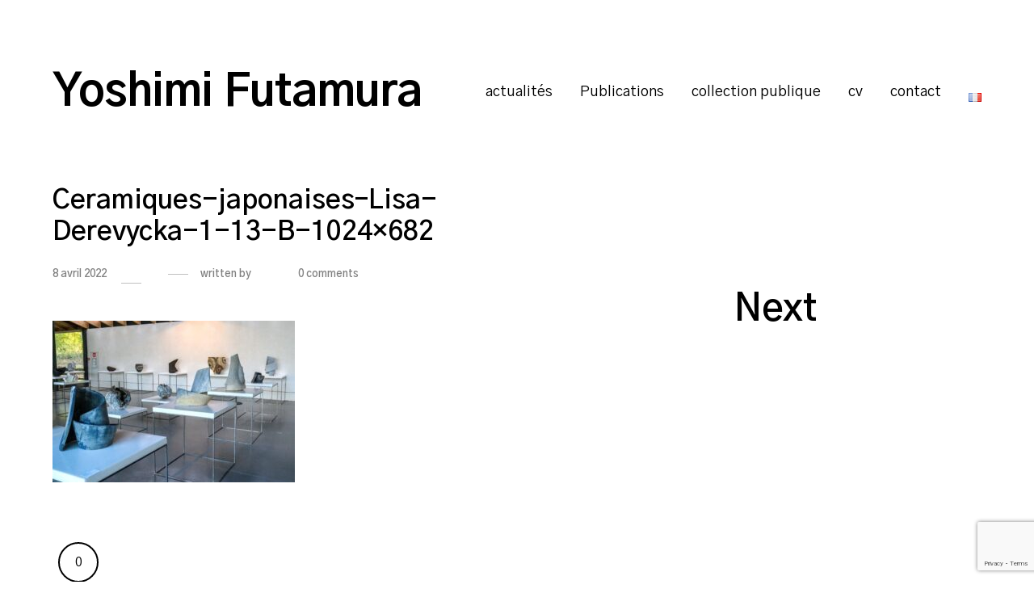

--- FILE ---
content_type: text/html; charset=UTF-8
request_url: https://yoshimifutamura.com/fr/exposition-la-borne-france-ceramiques-japonaises/ceramiques-japonaises-lisa-derevycka-1-13-b-1024x682-2/
body_size: 21083
content:

<!DOCTYPE html>
<!--[if lt IE 9]> <html lang="fr-FR" class="ie7" xmlns="http://www.w3.org/1999/xhtml"> <![endif]-->
<!--[if gt IE 8]><!--> <html lang="fr-FR" xmlns="http://www.w3.org/1999/xhtml"> <!--<![endif]-->

<head id="head"><style>img.lazy{min-height:1px}</style><link href="https://yoshimifutamura.com/wp-content/plugins/w3-total-cache/pub/js/lazyload.min.js" as="script">

	<meta charset="UTF-8">
	<meta name="format-detection" content="telephone=no">
	<meta name="viewport" content="width=device-width,initial-scale=1,maximum-scale=5">
	<meta name="msapplication-tap-highlight" content="no" />
	
	<link rel="profile" href="https://gmpg.org/xfn/11">
	<link rel="pingback" href="https://yoshimifutamura.com/xmlrpc.php">

	<meta name='robots' content='index, follow, max-image-preview:large, max-snippet:-1, max-video-preview:-1' />

	<!-- This site is optimized with the Yoast SEO plugin v26.8 - https://yoast.com/product/yoast-seo-wordpress/ -->
	<title>Ceramiques-japonaises-Lisa-Derevycka-1-13-B-1024x682 - Yoshimi Futamura</title>
	<link rel="canonical" href="https://yoshimifutamura.com/wp-content/uploads/2021/10/Ceramiques-japonaises-C2A9-Lisa-Derevycka-1-13-B-1024x682-2.jpg" />
	<meta property="og:locale" content="fr_FR" />
	<meta property="og:type" content="article" />
	<meta property="og:title" content="Ceramiques-japonaises-Lisa-Derevycka-1-13-B-1024x682 - Yoshimi Futamura" />
	<meta property="og:url" content="https://yoshimifutamura.com/wp-content/uploads/2021/10/Ceramiques-japonaises-C2A9-Lisa-Derevycka-1-13-B-1024x682-2.jpg" />
	<meta property="og:site_name" content="Yoshimi Futamura" />
	<meta property="og:image" content="https://yoshimifutamura.com/fr/exposition-la-borne-france-ceramiques-japonaises/ceramiques-japonaises-lisa-derevycka-1-13-b-1024x682-2" />
	<meta property="og:image:width" content="1024" />
	<meta property="og:image:height" content="682" />
	<meta property="og:image:type" content="image/jpeg" />
	<meta name="twitter:card" content="summary_large_image" />
	<script type="application/ld+json" class="yoast-schema-graph">{"@context":"https://schema.org","@graph":[{"@type":"WebPage","@id":"https://yoshimifutamura.com/wp-content/uploads/2021/10/Ceramiques-japonaises-C2A9-Lisa-Derevycka-1-13-B-1024x682-2.jpg","url":"https://yoshimifutamura.com/wp-content/uploads/2021/10/Ceramiques-japonaises-C2A9-Lisa-Derevycka-1-13-B-1024x682-2.jpg","name":"Ceramiques-japonaises-Lisa-Derevycka-1-13-B-1024x682 - Yoshimi Futamura","isPartOf":{"@id":"https://yoshimifutamura.com/fr/accueil/#website"},"primaryImageOfPage":{"@id":"https://yoshimifutamura.com/wp-content/uploads/2021/10/Ceramiques-japonaises-C2A9-Lisa-Derevycka-1-13-B-1024x682-2.jpg#primaryimage"},"image":{"@id":"https://yoshimifutamura.com/wp-content/uploads/2021/10/Ceramiques-japonaises-C2A9-Lisa-Derevycka-1-13-B-1024x682-2.jpg#primaryimage"},"thumbnailUrl":"https://yoshimifutamura.com/wp-content/uploads/2021/10/Ceramiques-japonaises-C2A9-Lisa-Derevycka-1-13-B-1024x682-2.jpg","datePublished":"2022-04-08T11:49:59+00:00","breadcrumb":{"@id":"https://yoshimifutamura.com/wp-content/uploads/2021/10/Ceramiques-japonaises-C2A9-Lisa-Derevycka-1-13-B-1024x682-2.jpg#breadcrumb"},"inLanguage":"fr-FR","potentialAction":[{"@type":"ReadAction","target":["https://yoshimifutamura.com/wp-content/uploads/2021/10/Ceramiques-japonaises-C2A9-Lisa-Derevycka-1-13-B-1024x682-2.jpg"]}]},{"@type":"ImageObject","inLanguage":"fr-FR","@id":"https://yoshimifutamura.com/wp-content/uploads/2021/10/Ceramiques-japonaises-C2A9-Lisa-Derevycka-1-13-B-1024x682-2.jpg#primaryimage","url":"https://yoshimifutamura.com/wp-content/uploads/2021/10/Ceramiques-japonaises-C2A9-Lisa-Derevycka-1-13-B-1024x682-2.jpg","contentUrl":"https://yoshimifutamura.com/wp-content/uploads/2021/10/Ceramiques-japonaises-C2A9-Lisa-Derevycka-1-13-B-1024x682-2.jpg"},{"@type":"BreadcrumbList","@id":"https://yoshimifutamura.com/wp-content/uploads/2021/10/Ceramiques-japonaises-C2A9-Lisa-Derevycka-1-13-B-1024x682-2.jpg#breadcrumb","itemListElement":[{"@type":"ListItem","position":1,"name":"Home","item":"https://yoshimifutamura.com/fr/accueil/"},{"@type":"ListItem","position":2,"name":"Exposition La Borne &#8211; France &#8211; Céramiques japonaises","item":"https://yoshimifutamura.com/fr/exposition-la-borne-france-ceramiques-japonaises/"},{"@type":"ListItem","position":3,"name":"Ceramiques-japonaises&#8211;Lisa-Derevycka-1-13-B-1024&#215;682"}]},{"@type":"WebSite","@id":"https://yoshimifutamura.com/fr/accueil/#website","url":"https://yoshimifutamura.com/fr/accueil/","name":"Yoshimi Futamura","description":"","potentialAction":[{"@type":"SearchAction","target":{"@type":"EntryPoint","urlTemplate":"https://yoshimifutamura.com/fr/accueil/?s={search_term_string}"},"query-input":{"@type":"PropertyValueSpecification","valueRequired":true,"valueName":"search_term_string"}}],"inLanguage":"fr-FR"}]}</script>
	<!-- / Yoast SEO plugin. -->


<link rel='dns-prefetch' href='//secure.gravatar.com' />
<link rel='dns-prefetch' href='//www.googletagmanager.com' />
<link rel='dns-prefetch' href='//stats.wp.com' />
<link rel='dns-prefetch' href='//fonts.googleapis.com' />
<link rel='dns-prefetch' href='//v0.wordpress.com' />
<link rel="alternate" type="application/rss+xml" title="Yoshimi Futamura &raquo; Flux" href="https://yoshimifutamura.com/fr/feed/" />
<link rel="alternate" type="application/rss+xml" title="Yoshimi Futamura &raquo; Flux des commentaires" href="https://yoshimifutamura.com/fr/comments/feed/" />
<link rel="alternate" type="application/rss+xml" title="Yoshimi Futamura &raquo; Ceramiques-japonaises&#8211;Lisa-Derevycka-1-13-B-1024&#215;682 Flux des commentaires" href="https://yoshimifutamura.com/fr/exposition-la-borne-france-ceramiques-japonaises/ceramiques-japonaises-lisa-derevycka-1-13-b-1024x682-2/feed/" />
<link rel="alternate" title="oEmbed (JSON)" type="application/json+oembed" href="https://yoshimifutamura.com/wp-json/oembed/1.0/embed?url=https%3A%2F%2Fyoshimifutamura.com%2Ffr%2Fexposition-la-borne-france-ceramiques-japonaises%2Fceramiques-japonaises-lisa-derevycka-1-13-b-1024x682-2%2F&#038;lang=fr" />
<link rel="alternate" title="oEmbed (XML)" type="text/xml+oembed" href="https://yoshimifutamura.com/wp-json/oembed/1.0/embed?url=https%3A%2F%2Fyoshimifutamura.com%2Ffr%2Fexposition-la-borne-france-ceramiques-japonaises%2Fceramiques-japonaises-lisa-derevycka-1-13-b-1024x682-2%2F&#038;format=xml&#038;lang=fr" />
<style id='wp-img-auto-sizes-contain-inline-css' type='text/css'>
img:is([sizes=auto i],[sizes^="auto," i]){contain-intrinsic-size:3000px 1500px}
/*# sourceURL=wp-img-auto-sizes-contain-inline-css */
</style>
<style id='wp-emoji-styles-inline-css' type='text/css'>

	img.wp-smiley, img.emoji {
		display: inline !important;
		border: none !important;
		box-shadow: none !important;
		height: 1em !important;
		width: 1em !important;
		margin: 0 0.07em !important;
		vertical-align: -0.1em !important;
		background: none !important;
		padding: 0 !important;
	}
/*# sourceURL=wp-emoji-styles-inline-css */
</style>
<link rel="stylesheet" href="https://yoshimifutamura.com/wp-content/cache/minify/a5ff7.css" media="all" />

<style id='global-styles-inline-css' type='text/css'>
:root{--wp--preset--aspect-ratio--square: 1;--wp--preset--aspect-ratio--4-3: 4/3;--wp--preset--aspect-ratio--3-4: 3/4;--wp--preset--aspect-ratio--3-2: 3/2;--wp--preset--aspect-ratio--2-3: 2/3;--wp--preset--aspect-ratio--16-9: 16/9;--wp--preset--aspect-ratio--9-16: 9/16;--wp--preset--color--black: #000000;--wp--preset--color--cyan-bluish-gray: #abb8c3;--wp--preset--color--white: #ffffff;--wp--preset--color--pale-pink: #f78da7;--wp--preset--color--vivid-red: #cf2e2e;--wp--preset--color--luminous-vivid-orange: #ff6900;--wp--preset--color--luminous-vivid-amber: #fcb900;--wp--preset--color--light-green-cyan: #7bdcb5;--wp--preset--color--vivid-green-cyan: #00d084;--wp--preset--color--pale-cyan-blue: #8ed1fc;--wp--preset--color--vivid-cyan-blue: #0693e3;--wp--preset--color--vivid-purple: #9b51e0;--wp--preset--gradient--vivid-cyan-blue-to-vivid-purple: linear-gradient(135deg,rgb(6,147,227) 0%,rgb(155,81,224) 100%);--wp--preset--gradient--light-green-cyan-to-vivid-green-cyan: linear-gradient(135deg,rgb(122,220,180) 0%,rgb(0,208,130) 100%);--wp--preset--gradient--luminous-vivid-amber-to-luminous-vivid-orange: linear-gradient(135deg,rgb(252,185,0) 0%,rgb(255,105,0) 100%);--wp--preset--gradient--luminous-vivid-orange-to-vivid-red: linear-gradient(135deg,rgb(255,105,0) 0%,rgb(207,46,46) 100%);--wp--preset--gradient--very-light-gray-to-cyan-bluish-gray: linear-gradient(135deg,rgb(238,238,238) 0%,rgb(169,184,195) 100%);--wp--preset--gradient--cool-to-warm-spectrum: linear-gradient(135deg,rgb(74,234,220) 0%,rgb(151,120,209) 20%,rgb(207,42,186) 40%,rgb(238,44,130) 60%,rgb(251,105,98) 80%,rgb(254,248,76) 100%);--wp--preset--gradient--blush-light-purple: linear-gradient(135deg,rgb(255,206,236) 0%,rgb(152,150,240) 100%);--wp--preset--gradient--blush-bordeaux: linear-gradient(135deg,rgb(254,205,165) 0%,rgb(254,45,45) 50%,rgb(107,0,62) 100%);--wp--preset--gradient--luminous-dusk: linear-gradient(135deg,rgb(255,203,112) 0%,rgb(199,81,192) 50%,rgb(65,88,208) 100%);--wp--preset--gradient--pale-ocean: linear-gradient(135deg,rgb(255,245,203) 0%,rgb(182,227,212) 50%,rgb(51,167,181) 100%);--wp--preset--gradient--electric-grass: linear-gradient(135deg,rgb(202,248,128) 0%,rgb(113,206,126) 100%);--wp--preset--gradient--midnight: linear-gradient(135deg,rgb(2,3,129) 0%,rgb(40,116,252) 100%);--wp--preset--font-size--small: 13px;--wp--preset--font-size--medium: 20px;--wp--preset--font-size--large: 36px;--wp--preset--font-size--x-large: 42px;--wp--preset--spacing--20: 0.44rem;--wp--preset--spacing--30: 0.67rem;--wp--preset--spacing--40: 1rem;--wp--preset--spacing--50: 1.5rem;--wp--preset--spacing--60: 2.25rem;--wp--preset--spacing--70: 3.38rem;--wp--preset--spacing--80: 5.06rem;--wp--preset--shadow--natural: 6px 6px 9px rgba(0, 0, 0, 0.2);--wp--preset--shadow--deep: 12px 12px 50px rgba(0, 0, 0, 0.4);--wp--preset--shadow--sharp: 6px 6px 0px rgba(0, 0, 0, 0.2);--wp--preset--shadow--outlined: 6px 6px 0px -3px rgb(255, 255, 255), 6px 6px rgb(0, 0, 0);--wp--preset--shadow--crisp: 6px 6px 0px rgb(0, 0, 0);}:where(.is-layout-flex){gap: 0.5em;}:where(.is-layout-grid){gap: 0.5em;}body .is-layout-flex{display: flex;}.is-layout-flex{flex-wrap: wrap;align-items: center;}.is-layout-flex > :is(*, div){margin: 0;}body .is-layout-grid{display: grid;}.is-layout-grid > :is(*, div){margin: 0;}:where(.wp-block-columns.is-layout-flex){gap: 2em;}:where(.wp-block-columns.is-layout-grid){gap: 2em;}:where(.wp-block-post-template.is-layout-flex){gap: 1.25em;}:where(.wp-block-post-template.is-layout-grid){gap: 1.25em;}.has-black-color{color: var(--wp--preset--color--black) !important;}.has-cyan-bluish-gray-color{color: var(--wp--preset--color--cyan-bluish-gray) !important;}.has-white-color{color: var(--wp--preset--color--white) !important;}.has-pale-pink-color{color: var(--wp--preset--color--pale-pink) !important;}.has-vivid-red-color{color: var(--wp--preset--color--vivid-red) !important;}.has-luminous-vivid-orange-color{color: var(--wp--preset--color--luminous-vivid-orange) !important;}.has-luminous-vivid-amber-color{color: var(--wp--preset--color--luminous-vivid-amber) !important;}.has-light-green-cyan-color{color: var(--wp--preset--color--light-green-cyan) !important;}.has-vivid-green-cyan-color{color: var(--wp--preset--color--vivid-green-cyan) !important;}.has-pale-cyan-blue-color{color: var(--wp--preset--color--pale-cyan-blue) !important;}.has-vivid-cyan-blue-color{color: var(--wp--preset--color--vivid-cyan-blue) !important;}.has-vivid-purple-color{color: var(--wp--preset--color--vivid-purple) !important;}.has-black-background-color{background-color: var(--wp--preset--color--black) !important;}.has-cyan-bluish-gray-background-color{background-color: var(--wp--preset--color--cyan-bluish-gray) !important;}.has-white-background-color{background-color: var(--wp--preset--color--white) !important;}.has-pale-pink-background-color{background-color: var(--wp--preset--color--pale-pink) !important;}.has-vivid-red-background-color{background-color: var(--wp--preset--color--vivid-red) !important;}.has-luminous-vivid-orange-background-color{background-color: var(--wp--preset--color--luminous-vivid-orange) !important;}.has-luminous-vivid-amber-background-color{background-color: var(--wp--preset--color--luminous-vivid-amber) !important;}.has-light-green-cyan-background-color{background-color: var(--wp--preset--color--light-green-cyan) !important;}.has-vivid-green-cyan-background-color{background-color: var(--wp--preset--color--vivid-green-cyan) !important;}.has-pale-cyan-blue-background-color{background-color: var(--wp--preset--color--pale-cyan-blue) !important;}.has-vivid-cyan-blue-background-color{background-color: var(--wp--preset--color--vivid-cyan-blue) !important;}.has-vivid-purple-background-color{background-color: var(--wp--preset--color--vivid-purple) !important;}.has-black-border-color{border-color: var(--wp--preset--color--black) !important;}.has-cyan-bluish-gray-border-color{border-color: var(--wp--preset--color--cyan-bluish-gray) !important;}.has-white-border-color{border-color: var(--wp--preset--color--white) !important;}.has-pale-pink-border-color{border-color: var(--wp--preset--color--pale-pink) !important;}.has-vivid-red-border-color{border-color: var(--wp--preset--color--vivid-red) !important;}.has-luminous-vivid-orange-border-color{border-color: var(--wp--preset--color--luminous-vivid-orange) !important;}.has-luminous-vivid-amber-border-color{border-color: var(--wp--preset--color--luminous-vivid-amber) !important;}.has-light-green-cyan-border-color{border-color: var(--wp--preset--color--light-green-cyan) !important;}.has-vivid-green-cyan-border-color{border-color: var(--wp--preset--color--vivid-green-cyan) !important;}.has-pale-cyan-blue-border-color{border-color: var(--wp--preset--color--pale-cyan-blue) !important;}.has-vivid-cyan-blue-border-color{border-color: var(--wp--preset--color--vivid-cyan-blue) !important;}.has-vivid-purple-border-color{border-color: var(--wp--preset--color--vivid-purple) !important;}.has-vivid-cyan-blue-to-vivid-purple-gradient-background{background: var(--wp--preset--gradient--vivid-cyan-blue-to-vivid-purple) !important;}.has-light-green-cyan-to-vivid-green-cyan-gradient-background{background: var(--wp--preset--gradient--light-green-cyan-to-vivid-green-cyan) !important;}.has-luminous-vivid-amber-to-luminous-vivid-orange-gradient-background{background: var(--wp--preset--gradient--luminous-vivid-amber-to-luminous-vivid-orange) !important;}.has-luminous-vivid-orange-to-vivid-red-gradient-background{background: var(--wp--preset--gradient--luminous-vivid-orange-to-vivid-red) !important;}.has-very-light-gray-to-cyan-bluish-gray-gradient-background{background: var(--wp--preset--gradient--very-light-gray-to-cyan-bluish-gray) !important;}.has-cool-to-warm-spectrum-gradient-background{background: var(--wp--preset--gradient--cool-to-warm-spectrum) !important;}.has-blush-light-purple-gradient-background{background: var(--wp--preset--gradient--blush-light-purple) !important;}.has-blush-bordeaux-gradient-background{background: var(--wp--preset--gradient--blush-bordeaux) !important;}.has-luminous-dusk-gradient-background{background: var(--wp--preset--gradient--luminous-dusk) !important;}.has-pale-ocean-gradient-background{background: var(--wp--preset--gradient--pale-ocean) !important;}.has-electric-grass-gradient-background{background: var(--wp--preset--gradient--electric-grass) !important;}.has-midnight-gradient-background{background: var(--wp--preset--gradient--midnight) !important;}.has-small-font-size{font-size: var(--wp--preset--font-size--small) !important;}.has-medium-font-size{font-size: var(--wp--preset--font-size--medium) !important;}.has-large-font-size{font-size: var(--wp--preset--font-size--large) !important;}.has-x-large-font-size{font-size: var(--wp--preset--font-size--x-large) !important;}
/*# sourceURL=global-styles-inline-css */
</style>

<style id='classic-theme-styles-inline-css' type='text/css'>
/*! This file is auto-generated */
.wp-block-button__link{color:#fff;background-color:#32373c;border-radius:9999px;box-shadow:none;text-decoration:none;padding:calc(.667em + 2px) calc(1.333em + 2px);font-size:1.125em}.wp-block-file__button{background:#32373c;color:#fff;text-decoration:none}
/*# sourceURL=/wp-includes/css/classic-themes.min.css */
</style>
<link rel="stylesheet" href="https://yoshimifutamura.com/wp-content/cache/minify/bf4a3.css" media="all" />





<style id='rs-plugin-settings-inline-css' type='text/css'>
#rs-demo-id {}
/*# sourceURL=rs-plugin-settings-inline-css */
</style>
<link rel="stylesheet" href="https://yoshimifutamura.com/wp-content/cache/minify/96388.css" media="all" />



<style id='calafate-style-inline-css' type='text/css'>
/* Main color scheme */body:not(.hero-1), body.hero-1:not(.before), body.hero-1.very-first-init, .hero-header .overlay, #site-header.sticky, .single-product .images .overlay, .lazyload-container.ratio-enabled {background-color: #ffffff;}#site-overlay {background-color: rgba(255,255,255, 0.95);}.overlay-menu + .filters-images div:after {background-color: rgba(255,255,255, 0.75);}body, body a, .comments-link:hover, body #site-header .image-logo-disabled span, body #site-header .image-logo-disabled span, #site-share a:not(:last-child):after, body:not(.hero-1) #preloader span, body.hero-1:not(.before) #preloader span, body.hero-1.very-first-init #preloader span, div.quantity input, input[type="submit"], #site-overlay #searchform input, .comments-link span, .comments-link, .cf-7.mailchimp .wpcf7-form-control-wrap input, .btn, .overlay-menu .wpml-ls-item span, span.btn {color: #000000;}#content svg *, #site-actions svg *, #site-overlay *, #site-share svg * {fill: #000000;stroke: #000000; }.entry-navigation--double:after, .entry-meta div:not(:first-child):not(.desk--right):before, .single-portfolio .entry-navigation__info .meta:last-child:before, .overlay-menu li:after, hr, .dots-close-anim span, body .lines, body .lines:before, body .lines:after, .entry-navigation__item--prev:after, .post-navigation.bigger .no span:first-child:after, .hero-helper-arrow .scroll, .hero-carousel-paging li.dot.is-selected, .latest-blog .lb-content, .post-navigation .no span:first-child:after, .hero-slider-captions .caption a:hover:after, .calafate-slider .flickity-page-dots .dot {background-color: #000000;}body .responsive-bag svg *, body .responsive-search svg * {fill: #000000 !important;}table, table *, .hero-carousel-paging li.dot, div.quantity input, .calafate-tabs .tab-title.active, .entry-archive .searchform input, .hero-helper-arrow .mouse, .comments-link span, .btn {border-color: #000000;}.post-password-form input[type="password"] {border-color: #000000 !important;}.grid-border, .grid-border .calafate-gallery--item, .calafate-tabs .tabs-titles, .calafate-toggle h5 {border-color: rgba(0,0,0, 0.15);}.calafate-toggle h5:hover, .latest-blog .lb-image {background-color: rgba(0,0,0, 0.15);}.calafate-toggle .content, .entry-thumbnail-holder {background-color: rgba(0,0,0, 0.06);}.latest-blog .lb-entry a, .hero-slider-captions .caption a:hover:after {color: #ffffff;}#site-header.sticky { box-shadow: 0 10px 20px rgba(255,255,255, 0.06);}.page-template-template-portfolio .post-navigation.bigger .no span:first-child:after {background-color: rgba(0,0,0, 0.5);}#site-overlay #searchform input::-webkit-input-placeholder, .entry-archive .searchform input::-webkit-input-placeholder, .entry-archive .searchform input { color: #000000; opacity: 1 }#site-overlay #searchform input::-moz-placeholder, .entry-archive .searchform input::-moz-placeholder, .entry-archive .searchform input { color: #000000; opacity: 1 }#site-overlay #searchform input:-ms-input-placeholder, .entry-archive .searchform input:ms-input-placeholder, .entry-archive .searchform input { color: #000000; opacity: 1 }#site-overlay #searchform input::placeholder, .entry-archive .searchform input::placeholder, .entry-archive .searchform input { color: #000000; opacity: 1 }input::-webkit-input-placeholder, textarea::-webkit-input-placeholder { color: #ffffff; }input::-moz-placeholder, textarea::-moz-placeholder { color: #ffffff; }input:-ms-input-placeholder, textarea:-ms-input-placeholder { color: #ffffff; }input::placeholder, textarea::placeholder { color: #ffffff; }input, textarea {color: #ffffff;background-color: #000000;}.responsive-bag .woocommerce-cart-no {background-color: #0FFFBE;}h3 .underlined-heading:after, #respond .form-submit #submit .underlined-heading:after, .entry-minimal__title span:after, .entry-archive .entry-read-link:after, .entry-meta a:after, .comment-reply-link:after, .hide-comments:after, .not-found a:after, .top-menu li a:after, #site-footer .widget a:after, .comments-link.opened span, .overlay-menu a span, .widget li a:hover:before, .fancybox-nav span:hover, .fancybox-close:hover, .entry-navigation__link:after, .page-content h3:after, blockquote:before, .mejs-controls .mejs-horizontal-volume-slider .mejs-horizontal-volume-current, .mejs-controls .mejs-volume-button .mejs-volume-slider .mejs-volume-current, .mejs-overlay:hover .mejs-overlay-button, .summary .cart button[type="submit"]:after, .blog .STAMP a:after, .comment-reply-link:hover:before, .comment-avatar .by-author, .entry-portfolio.hover-two h3:after, body .responsive-bag .woocommerce-cart-no, .entry-content a:after, span.button, #mini-cart .cart-checkout, .overlay-menu a span.no, .wooshortcode .woocommerce-grid .entry-portfolio.product .entry-buttons a:hover:before {background-color: #0FFFBE;}.mejs-controls .mejs-time-rail .mejs-time-current {background-color: #0FFFBE !important;}.comments-link.opened span, .widget .tagcloud a:hover, .widget .calendar_wrap td#today:after {border-color: #0FFFBE;}.comments-link.opened, .comment-meta .by-author, .overlay-menu a.selected, .overlay-menu a.selected span.no, .widget .calendar_wrap td#today, .widget .calendar_wrap td a, .entry-content a:not(.entry-navigation__item):not(.post-edit-link):not(.fancybox):not(.button):not(.image-text-link), .wpcf7 input[type="submit"]:hover {color: #0FFFBE;}a.no-link-style, .no-link-style a {color: #000000 !important;font-weight: 500;}.blog .entry-portfolio .entry-sitle, .blog-posts-carousel .car-post .car-title {background-image: linear-gradient(#0FFFBE, #0FFFBE);}span.button a {color: #111 !important;}span.button:hover a, #mini-cart .cart-checkout:hover {color: #0FFFBE !important;}.comments-link.opened span, .overlay-menu a span, #mini-cart .cart-checkout, .overlay-menu a span.no {color: #111;}.overlay-menu a.selected span.no, span.button:hover, #mini-cart .cart-checkout:hover {background: #111 !important;}#comments .comments-wrapper, #respond .form-submit #submit {background: #fff;}#comments .comments-wrapper, #comments .comments-wrapper a, .comment-meta h6 a, #respond h3 small a:hover, #respond .form-submit #submit small a:hover, #respond .form-submit #submit:hover, #respond form input, #respond form textarea {color: #000;}#respond h3, #respond .form-submit #submit {color: rgba(0,0,0, 0.07);}#respond form, #respond .form-comment, #respond .form-author, #respond .form-email {border-color: #000;}.hide-comments:before, .comment-reply-link:before {background: #000;}#comments svg * {fill: #000;stroke: transparent;}#respond form input::-webkit-input-placeholder, #respond form textarea::-webkit-input-placeholder { color: #000; }#respond form input::-moz-placeholder, #respond form textarea::-moz-placeholder { color: #000; }#respond form input:-ms-input-placeholder, #respond form textarea:-ms-input-placeholder { color: #000; }#respond form input::placeholder, #respond form textarea::placeholder { color: #000; }.post-tags a {color: #000000 !important;}/* Blog sidebar */#site-sidebar {background: #d1d1d1;}#site-sidebar, #site-sidebar a, #site-sidebar ul a:hover, #site-sidebar .cf-7.mailchimp .wpcf7-form-control-wrap input {color: #fff;}.widget input::-webkit-input-placeholder { color: #000000; }.widget input::-moz-placeholder{ color: #000000; }.widget input:-ms-input-placeholder { color: #000000; }.widget input::placeholder { color: #000000; }.widget li a:before, .widget .calendar_wrap tfoot a:before {color: #fff;}.widget .searchform button svg, .widget .searchform button svg *, #site-sidebar-opener svg path, #site-sidebar-closer span svg path {fill: #fff;stroke: #fff;}#site-sidebar a:hover {color: #0FFFBE;}#site-sidebar-closer:hover svg path {fill: #0FFFBE;stroke: #0FFFBE;}.widget .searchform input{border-color: #fff;color: #fff;}.widget .searchform input::-webkit-input-placeholder {color: #fff;}.widget .searchform input::-moz-placeholder {color: #fff;}.widget .searchform input:-ms-input-placeholder {color: #fff;}.widget .searchform input::placeholder {color: #fff;}.tagcloud a {border-color: rgba(255,255,255, 0.15);}.widget li a:before {background: #fff;}/* Typography */h1, .entry-minimal__title, .entry-navigation__item, .poppins, #site-overlay #searchform #s {font-family: 'Gothic A1', sans-serif;}h2, h3, h4, h5, h6, .single-portfolio .entry-breadcrumb, #respond .form-submit #submit {font-family: 'Gothic A1', sans-serif;}#site-logo.image-logo-disabled span, #site-navigation, .overlay-menu, .woocommerce-breadcrumb {font-family: 'Gothic A1', sans-serif;}body, .top-menu .cart-item sup, input, textarea {font-family: 'Gothic A1', sans-serif;}.single-portfolio .entry-navigation__info .meta, .entry-caption .entry-meta, .page-template-template-cover .covers-title {font-family: 'Gothic A1', sans-serif;}#mini-cart {background-color: #fff;}#mini-cart, #mini-cart .cart_list li .remove {color: #000;}#mini-cart .remove-button {background-color: rgba(0,0,0, 0.08);}#mini-cart .cart-totals {background-color: rgba(0,0,0, 0.1);}#mini-cart .empty .cart-checkout {background-color: rgba(0,0,0, 0.5);}#mini-cart .empty-cart svg path {fill: rgba(0,0,0, 0.1);}body .top-menu .cart-item a {color: rgba(0,0,0, 0.5) !important;}.form-columns .simple-select-cover .simple-select-inner {background-color: rgba(0,0,0, 1);color: #ffffff;}.flickity-prev-next-button {background-color: #ffffff !important;}/* Custom CSS */
/* Hero header */body .hero-header .media.active {opacity: 1;}body .hero-header.active .media {opacity: 1;}
/*# sourceURL=calafate-style-inline-css */
</style>
<link rel='stylesheet' id='calafate-font-head-css' href='https://fonts.googleapis.com/css?family=Gothic%20A1:300,400,400italic,500,600,700,700italic' type='text/css' media='all' />
<script src="https://yoshimifutamura.com/wp-content/cache/minify/49831.js"></script>






<!-- Extrait de code de la balise Google (gtag.js) ajouté par Site Kit -->
<!-- Extrait Google Analytics ajouté par Site Kit -->
<script type="text/javascript" src="https://www.googletagmanager.com/gtag/js?id=G-3942NEV64B" id="google_gtagjs-js" async></script>
<script type="text/javascript" id="google_gtagjs-js-after">
/* <![CDATA[ */
window.dataLayer = window.dataLayer || [];function gtag(){dataLayer.push(arguments);}
gtag("set","linker",{"domains":["yoshimifutamura.com"]});
gtag("js", new Date());
gtag("set", "developer_id.dZTNiMT", true);
gtag("config", "G-3942NEV64B");
//# sourceURL=google_gtagjs-js-after
/* ]]> */
</script>
<link rel="https://api.w.org/" href="https://yoshimifutamura.com/wp-json/" /><link rel="alternate" title="JSON" type="application/json" href="https://yoshimifutamura.com/wp-json/wp/v2/media/1205" /><link rel="EditURI" type="application/rsd+xml" title="RSD" href="https://yoshimifutamura.com/xmlrpc.php?rsd" />
<link rel='shortlink' href='https://wp.me/a9CDJI-jr' />
<meta name="generator" content="Site Kit by Google 1.171.0" /><style>

/* CSS added by Hide Metadata Plugin */

.entry-meta .byline:before,
			.entry-header .entry-meta span.byline:before,
			.entry-meta .byline:after,
			.entry-header .entry-meta span.byline:after,
			.single .byline, .group-blog .byline,
			.entry-meta .byline,
			.entry-header .entry-meta > span.byline,
			.entry-meta .author.vcard  {
				content: '';
				display: none;
				margin: 0;
			}</style>
        <style>
                    </style>
        	<style>img#wpstats{display:none}</style>
		
<!-- Balises Meta Google AdSense ajoutées par Site Kit -->
<meta name="google-adsense-platform-account" content="ca-host-pub-2644536267352236">
<meta name="google-adsense-platform-domain" content="sitekit.withgoogle.com">
<!-- Fin des balises Meta End Google AdSense ajoutées par Site Kit -->
<style type="text/css">.recentcomments a{display:inline !important;padding:0 !important;margin:0 !important;}</style><!-- social meta start --><meta id="meta-ogtitle" property="og:title" content="Ceramiques-japonaises&#8211;Lisa-Derevycka-1-13-B-1024&#215;682"/><meta id="meta-ogtype" property="og:type" content="article"/><meta id="meta-ogurl" property="og:url" content="https://yoshimifutamura.com/fr/exposition-la-borne-france-ceramiques-japonaises/ceramiques-japonaises-lisa-derevycka-1-13-b-1024x682-2/"/><meta id="meta-ogsitename" property="og:site_name" content="Yoshimi Futamura"/><meta id="meta-description" property="og:description" content="" /><meta id="meta-twittercard" name="twitter:card" value="summary"><!-- social meta end --><meta name="generator" content="Powered by WPBakery Page Builder - drag and drop page builder for WordPress."/>
<meta name="generator" content="Powered by Slider Revolution 5.4.6.4 - responsive, Mobile-Friendly Slider Plugin for WordPress with comfortable drag and drop interface." />
<style id="calafate-admin-bar-style" type="text/css">

			html, * html body {
				margin-top: 0 !important;
			}

			#wpadminbar {
				background: rgba(0, 0, 0, .4) !important;
				opacity: .7 !important;
				-ms-filter:"progid:DXImageTransform.Microsoft.Alpha(Opacity=70)" !important;
				filter: alpha(opacity=70) !important;
			}

		</style><script type="text/javascript">function setREVStartSize(e){
				try{ var i=jQuery(window).width(),t=9999,r=0,n=0,l=0,f=0,s=0,h=0;					
					if(e.responsiveLevels&&(jQuery.each(e.responsiveLevels,function(e,f){f>i&&(t=r=f,l=e),i>f&&f>r&&(r=f,n=e)}),t>r&&(l=n)),f=e.gridheight[l]||e.gridheight[0]||e.gridheight,s=e.gridwidth[l]||e.gridwidth[0]||e.gridwidth,h=i/s,h=h>1?1:h,f=Math.round(h*f),"fullscreen"==e.sliderLayout){var u=(e.c.width(),jQuery(window).height());if(void 0!=e.fullScreenOffsetContainer){var c=e.fullScreenOffsetContainer.split(",");if (c) jQuery.each(c,function(e,i){u=jQuery(i).length>0?u-jQuery(i).outerHeight(!0):u}),e.fullScreenOffset.split("%").length>1&&void 0!=e.fullScreenOffset&&e.fullScreenOffset.length>0?u-=jQuery(window).height()*parseInt(e.fullScreenOffset,0)/100:void 0!=e.fullScreenOffset&&e.fullScreenOffset.length>0&&(u-=parseInt(e.fullScreenOffset,0))}f=u}else void 0!=e.minHeight&&f<e.minHeight&&(f=e.minHeight);e.c.closest(".rev_slider_wrapper").css({height:f})					
				}catch(d){console.log("Failure at Presize of Slider:"+d)}
			};</script>
		<style type="text/css" id="wp-custom-css">
			


.flex-control-nav {

	display: none;
}
.interligne {
	
	line-height: 0,5em!important;
}
#site-logo.image-logo-disabled span   {
	font-size: 55px;
	letter-spacing: -1px;
	font-family: Gothic A1; 
	word-spacing: 2px;
	color: ;
	
}	
.page-id-591
table,
table * {
  border: none !important;
}

.page-id-550 
table,
table * {
  border: none !important;
}

.wpb_gallery_slides.wpb_flexslider.flexslider_fade.flexslider {
	width: 100%; 
  height: 500px;!important
  overflow: hidden; 
	background-color: transparent;
	border: none !important;
  position: relative;
	margin: 0 auto;
	 justify-content: center; 
  align-items: center;
}


.wpb_gallery_slides.wpb_flexslider.flexslider_fade.flexslider img {
	width: ; 
  height: 300px;!important
  overflow: hidden; 
	background-color: transparent;
	border: none !important;
  position: relative; 
	display: block;
object-fit: cover;
	margin: 0 auto;
	display: flex;
  justify-content: center; 
  align-items: center;
}

@media (max-width: 1024px)  {

	.page-id-121 .hero-header {
	background-image:url('https://yoshimifutamura.com/wp-content/uploads/2025/07/231212minamoto2.webp')!important;
    background-position: center center!important; /* Centre l'image */
  text-align:absolute;
		
		
	}
}



@media (max-width: 1024px)  {
.page-id-121 ._ps2id.__mPS2id {
		display: none!important;		
	}
}
@media (max-width: 1024px)  {
.page-id-745 ._ps2id.__mPS2id {
		display: none!important;		
	}
}


@media (max-width: 1024px)  {
.page-id-745 .media.image.active {
		background-image:url('https://yoshimifutamura.com/wp-content/uploads/2025/07/231212minamoto2.webp')!important;
    background-position: center center!important; /* Centre l'image */
  text-align:absolute;
		
	}
}
		

		

.page-id-121 .hero-header 
{
		background-image:url('https://yoshimifutamura.com/wp-content/uploads/2025/07/231212minamoto-1.webp');
	background-repeat: no-repeat;
background-size: cover;
background-position: center center;
position: absolute;
width: 100vw;
height: 100vh;
top: 0;
left: 0;
z-index: 88;
	
	
}
	


.page-id-745p .media.image.active {
		
    background-image:url('https://yoshimifutamura.com/wp-content/uploads/2025/01/backgroud-yo-scaled.jpg')!important;
	 background-position: center  !important;
background-size: cover; 
  background-repeat: no-repeat;
;} 
		

		
.page-id-121 .media.image.active {
		
    background-image:url('https://yoshimifutamura.com/wp-content/uploads/2025/01/backgroud-yo-scaled.jpg')!important;
	 background-position: center  !important;
background-size: cover; 
  background-repeat: no-repeat;
;} 










.flexslider .slides {
    position: absolute;
	  
	width: 332px;
    top: 0;
    left: 0;
    right: 0;
    bottom: 0;
}








.vc_grid-filter {
	
	display: none;
}

.footer {
position: relative;
  z-index: 1; 
}

.bggradient{
Max Compatibility (IE6+)
background: rgb(233,255,255);
background: linear-gradient(90deg, rgba(233,255,255,1) 0%, rgba(46,251,249,1) 100%);
}

.sidex-bar {
text-align: center;
background:;
color: ;
}
.sidex-bar a, .sidex-bar .top-bar-nav li a {
color:#b9b9b9 !important;
}
.sidex-bar a:hover  {
color:#000 !important;
}

.texttt {
text-transform: uppercase;
	background:linear-gradient(to right, #e9ffff, #2efbf9 70%);
	-webkit-background-clip: text;
	-webkit-text-fill-color: transparent;}
.site-text {
	
	color: white!important;
}

.site-logo {
	
	color: white!important;
}


.vc_btn3-color-juicy-pink {
	
	background-color: white!important;
}




.vc_single_image-wrapper.vc_box_border_grey {
	
	 margin-top: -160px ; 
	
}

header#siteheader.site-header {
  background-color: transparent;
}


 .page-id-745p .hero-header {
background-image: url("https://yoshimifutamura.com/wp-content/uploads/2023/11/YT6_4520PP-scaled.jpg");
	background-repeat: no-repeat;
background-size: cover;
background-position: center center;
position: absolute;
	width: 100vw;
height: 100vh;
top: 0;
left: 0;
z-index: 88;
	
	
}

 
	}
	




.page-id-591k .hero-header    {
background-image: url("https://yoshimifutamura.com/wp-content/uploads/2022/11/FOND-UNI.jpg");
	background-repeat: no-repeat;
background-size: cover;
background-position: center center;
position: fixed;
	width: 100vw;
height: 100vh;
top: 0;
left: 0;
z-index: -1;
	
	
}

.page-id-590h .hero-header    {
background-image: url("https://yoshimifutamura.com/wp-content/uploads/2022/11/FOND-UNI.jpg");
	background-repeat: no-repeat;
background-size: cover;
background-position: center center;
position: fixed;
	width: 100vw;
height: 100vh;
top: 0;
left: 0;
z-index: -1;
	
	
}





    




					



.bggradient{
Max Compatibility (IE6+)
background: rgb(233,255,255);
background: linear-gradient(90deg, rgba(233,255,255,1) 0%, rgba(46,251,249,1) 100%);
}



.texttt {
text-transform: uppercase;
	background:linear-gradient(to right, #e9ffff, #2efbf9 70%);
	-webkit-background-clip: text;
	-webkit-text-fill-color: transparent;




.header-block {
	
  margin-top: 60px ; 
	text-align: center;

	

}

.aligndr {
	 display: flex;
	align-items: right!important;
   justify-content: right!important;
	
}

.coming-soon-container {
	
	margin-top: 460px ; 
	
}


.logo-text {
	font-size: 60px;
		letter-spacing: 11px;
	
}
ul#menu-bar-1.menu {
	font-size: 40px;
	

	
}
.h5 {
    line-height: 2.4em !important!;
}


.rotateppl {
	transform: rotate(4deg)
}	

.antirotate {
	transform: rotate(-4deg)
}	

.rotatepage {
	transform: rotate(-10deg)
}	

.rotatepage10 {
	transform: rotate(10deg)
}	



.antirotate1 {
	transform: rotate(4deg)
}	

.arotate-6 {
	transform: rotate(6deg)
}	
.rotate-6 {
	transform: rotate(-6deg)
}	

.rotate83 {
	transform: rotate(-83deg);
	position: relative;
  z-index: 3;
		
}	

.menu-item-1255 {
	color: red;
}



.positionabso {
  position: absolute;
  }	

.positionrelative {
  position: relative;
  }	

.z1 {
	position: relative;
  z-index: 1; /* integer */
}
.z2 {
	position: relative;
  z-index: 2; /* integer */
}
.z3 {
	position: relative;
	text-align: center;
  z-index: 3; /* integer */
	justify-content: center;
  align-items: center;
  
	
}


.z5 {
	position: relative;

  z-index: 5; /* integer */

  
	
}
.z10 {
	position: relative;

  z-index: 10; /* integer */

  
	
}


.z6 {
	position: relative;
	align-content: center;
  z-index: 6; /* integer */
}

.containerfoott {
	display: inline-block;
	
}

img {

	  
	  vertical-align: bottom;
	  margin-bottom: 1px;
}
.sppace {
	margin: 20;
}

.toggle-bars__text {
	text-size-adjust: 20px;
	background-color: white!important;
	color : red!important;
	margin-top: 220px;
}

.minup {
	height: 400px;
}






		</style>
		<noscript><style> .wpb_animate_when_almost_visible { opacity: 1; }</style></noscript>
</head>

<body data-rsssl=1 id="body" class="attachment wp-singular attachment-template-default single single-attachment postid-1205 attachmentid-1205 attachment-jpeg wp-theme-calafate metaslider-plugin  very-first-init no-js kill-overlay before id-1205 hero-0 gap- scroll- color-scheme- has-sticky-header-enabled has-hamburger-menu-disabled wpb-js-composer js-comp-ver-6.10.0 vc_responsive">

<div id="site" class="header-content-wrapper out animate">

	<div class="site-carry">

		<header id="site-header" class="site-header" itemscope itemtype="http://schema.org/Organization">

			<div class="site-header-holder wrapper">

				<a id="site-logo" class="site-logo ajax-link image-logo-disabled" href="https://yoshimifutamura.com/fr/accueil/" rel="home" itemprop="url">

											<h2><span itemprop="name">Yoshimi Futamura</span></h2>
					
				</a>

				<nav id="site-navigation" class="site-navigation submenu-linear">

					
					<a class="responsive-nav" href="#"><span class="lines"></span></a>

										
					
					
					<ul id="menu-menu-fr" class="top-menu right"><li id="nav-menu-item-1234" class="menu-item menu-item-type-post_type menu-item-object-page current_page_parent top-level-item"><a href="https://yoshimifutamura.com/fr/articlefr/" class="ajax-link">actualités</a></li>
<li id="nav-menu-item-1547" class="menu-item menu-item-type-post_type menu-item-object-page top-level-item"><a href="https://yoshimifutamura.com/publications/" class="ajax-link">Publications</a></li>
<li id="nav-menu-item-1081" class="menu-item menu-item-type-post_type menu-item-object-page top-level-item"><a href="https://yoshimifutamura.com/fr/collection-publique/" class="ajax-link">collection publique</a></li>
<li id="nav-menu-item-1083" class="menu-item menu-item-type-post_type menu-item-object-page top-level-item"><a href="https://yoshimifutamura.com/fr/cv/" class="ajax-link">cv</a></li>
<li id="nav-menu-item-1331" class="menu-item menu-item-type-post_type menu-item-object-page top-level-item"><a href="https://yoshimifutamura.com/fr/contact/" class="ajax-link">contact</a></li>
<li id="nav-menu-item-1090" class="pll-parent-menu-item menu-item menu-item-type-custom menu-item-object-custom menu-item-has-children top-level-item"><a href="#pll_switcher" class="ajax-link"><img class="lazy" src="data:image/svg+xml,%3Csvg%20xmlns='http://www.w3.org/2000/svg'%20viewBox='0%200%2016%2011'%3E%3C/svg%3E" data-src="[data-uri]" alt="Français" width="16" height="11" style="width: 16px; height: 11px;" /></a>
<ul class="sub-menu">
<li id="nav-menu-item-1090-en" class="lang-item lang-item-17 lang-item-en no-translation lang-item-first menu-item menu-item-type-custom menu-item-object-custom"><a href="https://yoshimifutamura.com/" class="ajax-link"><img class="lazy" src="data:image/svg+xml,%3Csvg%20xmlns='http://www.w3.org/2000/svg'%20viewBox='0%200%2016%2011'%3E%3C/svg%3E" data-src="[data-uri]" alt="English" width="16" height="11" style="width: 16px; height: 11px;" /></a></li>
</ul>
</li>
</ul>
				</nav>

			</div>

		</header>

		
		<div id="content" class="site-content">

			
			<div id="primary" class="content-area wrapper">
			
				<main id="main" class="site-main grid">

				
		
			<article id="post-1205" class="one-half old-breakpoint--whole grid__item post-half post-1205 attachment type-attachment status-inherit hentry" itemscope itemtype="http://schema.org/Article">

				
					<header class="entry-header">

						<h1 class="entry-title">Ceramiques-japonaises&#8211;Lisa-Derevycka-1-13-B-1024&#215;682</h1>
						<div class="entry-meta">

							<div class="time-author">
					
								<div class="time">
									<time datetime="2022-04-08T13:49:59+02:00" itemprop="datePublished">
										8 avril 2022									</time>
								</div>

								
								<div class="category">
																	</div>

								
								<div class="author">
									written by  
									<span itemprop="author"></span>
								</div>

							</div>

															<div class="comments desk--right palm--hide">
									<a href="https://yoshimifutamura.com/fr/exposition-la-borne-france-ceramiques-japonaises/ceramiques-japonaises-lisa-derevycka-1-13-b-1024x682-2/#comments" itemProp="commentCount">0 comments</a>
								</div>
							
						</div>

					</header><!-- .entry-header -->

				
				<div class="entry-content">

					<p class="attachment"><a href='https://yoshimifutamura.com/wp-content/uploads/2021/10/Ceramiques-japonaises-C2A9-Lisa-Derevycka-1-13-B-1024x682-2.jpg'><img fetchpriority="high" decoding="async" width="300" height="200" src="data:image/svg+xml,%3Csvg%20xmlns='http://www.w3.org/2000/svg'%20viewBox='0%200%20300%20200'%3E%3C/svg%3E" data-src="https://yoshimifutamura.com/wp-content/uploads/2021/10/Ceramiques-japonaises-C2A9-Lisa-Derevycka-1-13-B-1024x682-2-300x200.jpg" class="attachment-medium size-medium lazy" alt="" data-srcset="https://yoshimifutamura.com/wp-content/uploads/2021/10/Ceramiques-japonaises-C2A9-Lisa-Derevycka-1-13-B-1024x682-2-300x200.jpg 300w, https://yoshimifutamura.com/wp-content/uploads/2021/10/Ceramiques-japonaises-C2A9-Lisa-Derevycka-1-13-B-1024x682-2-768x512.jpg 768w, https://yoshimifutamura.com/wp-content/uploads/2021/10/Ceramiques-japonaises-C2A9-Lisa-Derevycka-1-13-B-1024x682-2.jpg 1024w" data-sizes="(max-width: 300px) 100vw, 300px" /></a></p>

				</div><!-- .entry-content -->

				
					<footer class="entry-footer">
						<div class="comments-link">
							<span>0</span>
							Comments
						</div>
					</footer>
				
				<nav class="entry-navigation entry-navigation--post one-half old-breakpoint--whole"><div><a class="entry-navigation__item ajax-link" href="https://yoshimifutamura.com/fr/asia-now-2024/"><span class="entry-navigation__link">Next</span><span class="entry-navigation__info"><span class="title">ASIA NOW 2024 / Anne-Laure Buffard</span></span></a></div></nav>
			</article><!-- #post-## -->

			
<div id="comments" class="grid__item">

	<div class="comments-wrapper">

		<div class="grid">

			<div id="stick-it" class="grid__item two-fifths right old-breakpoint--whole">
					<div id="respond" class="comment-respond">
		<h3 id="reply-title" class="comment-reply-title">Comment <small><a rel="nofollow" id="cancel-comment-reply-link" href="/fr/exposition-la-borne-france-ceramiques-japonaises/ceramiques-japonaises-lisa-derevycka-1-13-b-1024x682-2/#respond" style="display:none;">Cancel</a></small></h3><form action="https://yoshimifutamura.com/wp-comments-post.php" method="post" id="comment-form" class="comment-form"><div class="form-comment"><textarea id="comment" name="comment" placeholder="Comment"></textarea></div><div class="form-author"><input id="author" name="author" type="text" placeholder="Name" /></div>
<div class="form-email"><input id="email" name="email" type="text" placeholder="Email" /></div>

<p class="comment-form-cookies-consent"><input id="wp-comment-cookies-consent" name="wp-comment-cookies-consent" type="checkbox" value="yes" /><label for="wp-comment-cookies-consent">Save my name, email, and website in this browser for the next time I comment.</label></p>
<p class="form-submit"><input name="submit" type="submit" id="submit" class="submit" value="Send" /> <input type='hidden' name='comment_post_ID' value='1205' id='comment_post_ID' />
<input type='hidden' name='comment_parent' id='comment_parent' value='0' />
</p><p style="display: none;"><input type="hidden" id="akismet_comment_nonce" name="akismet_comment_nonce" value="61dc9af45c" /></p><p style="display: none !important;" class="akismet-fields-container" data-prefix="ak_"><label>&#916;<textarea name="ak_hp_textarea" cols="45" rows="8" maxlength="100"></textarea></label><input type="hidden" id="ak_js_1" name="ak_js" value="31"/><script>document.getElementById( "ak_js_1" ).setAttribute( "value", ( new Date() ).getTime() );</script></p></form>	</div><!-- #respond -->
				</div>

			<div class="grid__item one-half old-breakpoint--whole">

				
					<p class="no-comments">This post doesn&#039;t have any comment. Be the first one!</p>
					<ul id="comments-list">
					</ul><!-- .comment-list -->

				
			</div>

		</div>

		<a class="hide-comments" href="#">hide comments</a>

	</div>

</div><!-- #comments -->


			
			</main><!-- #main -->
		</div><!-- #primary -->

		
				
	</div>

	<footer id="site-footer" class="site-footer wrapper">

		<div id="text-3" class="widget one-third lap--two-thirds palm--one-whole widget_text">			<div class="textwidget"><h2 style="text-align: center;"><span style="font-size: 14px;">2025 &#8211; yoshimifutamura.com ©</span></h2>
<h2 style="text-align: center;"><span style="font-size: 14px;">by evren.fyi<br />
</span></h2>
<div id="SL_balloon_obj" style="display: block;">
<div id="SL_button" class="SL_ImTranslatorLogo" style="background: rgba(0, 0, 0, 0) url('moz-extension://0235105b-a8bb-1a4c-9a35-a6b382c41a0e/content/img/util/imtranslator-s.png') repeat scroll 0% 0%; display: none; opacity: 1; left: -10px; top: 8px;"></div>
<div id="SL_shadow_translation_result2" style="display: none;"></div>
<div id="SL_shadow_translator" style="display: none;">
<div id="SL_planshet">
<div id="SL_arrow_up" style="background: rgba(0, 0, 0, 0) url('moz-extension://0235105b-a8bb-1a4c-9a35-a6b382c41a0e/content/img/util/up.png') repeat scroll 0% 0%;"></div>
<div id="SL_Bproviders">
<div id="SL_P0" class="SL_BL_LABLE_ON" title="Google">G</div>
<div id="SL_P1" class="SL_BL_LABLE_ON" title="Microsoft">M</div>
<div id="SL_P2" class="SL_BL_LABLE_ON" title="Translator">T</div>
</div>
<div id="SL_alert_bbl" style="display: none;">
<div id="SLHKclose" style="background: rgba(0, 0, 0, 0) url('moz-extension://0235105b-a8bb-1a4c-9a35-a6b382c41a0e/content/img/util/delete.png') repeat scroll 0% 0%;"></div>
<div id="SL_alert_cont"></div>
</div>
<div id="SL_TB">
<table id="SL_tables" cellspacing="1">
<tbody>
<tr>
<td class="SL_td" align="right" width="10%"><input id="SL_locer" title="Fixer la langue" type="checkbox" /></td>
<td class="SL_td" align="left" width="20%"><select id="SL_lng_from" style="background: #ffffff url('moz-extension://0235105b-a8bb-1a4c-9a35-a6b382c41a0e/content/img/util/select.png') no-repeat scroll 100% 0px;"><option value="auto">Détecter la langue</option><option value="af">Afrikaans</option><option value="sq">Albanais</option><option value="de">Allemand</option><option value="en">Anglais</option><option value="ar">Arabe</option><option value="hy">Arménien</option><option value="az">Azéri</option><option value="eu">Basque</option><option value="bn">Bengali</option><option value="be">Biélorusse</option><option value="my">Birman</option><option value="bs">Bosniaque</option><option value="bg">Bulgare</option><option value="ca">Catalan</option><option value="ceb">Cebuano</option><option value="ny">Chichewa</option><option value="zh-CN">Chinois (Simp)</option><option value="zh-TW">Chinois (Trad)</option><option value="si">Cingalai</option><option value="ko">Coréen</option><option value="ht">Créole haïtien</option><option value="hr">Croate</option><option value="da">Danois</option><option value="es">Espagnol</option><option value="eo">Espéranto</option><option value="et">Estonien</option><option value="fi">Finnois</option><option value="fr">Français</option><option value="gl">Galicien</option><option value="cy">Gallois</option><option value="ka">Géorgien</option><option value="gu">Goudjarati</option><option value="el">Grec</option><option value="ha">Haoussa</option><option value="iw">Hébreu</option><option value="hi">Hindi</option><option value="hmn">Hmong</option><option value="hu">Hongrois</option><option value="ig">Igbo</option><option value="id">Indonésien</option><option value="ga">Irlandais</option><option value="is">Islandais</option><option value="it">Italien</option><option value="ja">Japonais</option><option value="jw">Javanais</option><option value="kn">Kannada</option><option value="kk">Kazakh</option><option value="km">Khmer</option><option value="lo">Laotien</option><option value="la">Latin</option><option value="lv">Letton</option><option value="lt">Lituanien</option><option value="mk">Macédonien</option><option value="ms">Malaisien</option><option value="ml">Malayalam</option><option value="mg">Malgache</option><option value="mt">Maltais</option><option value="mi">Maori</option><option value="mr">Marathi</option><option value="mn">Mongol</option><option value="nl">Néerlandais</option><option value="ne">Népalais</option><option value="no">Norvégien</option><option value="uz">Ouzbek</option><option value="pa">Panjabi</option><option value="fa">Persan</option><option value="pl">Polonais</option><option value="pt">Portugais</option><option value="ro">Roumain</option><option value="ru">Russe</option><option value="sr">Serbe</option><option value="st">Sesotho</option><option value="sk">Slovaque</option><option value="sl">Slovène</option><option value="so">Somali</option><option value="su">Soudanais</option><option value="sv">Suédois</option><option value="sw">Swahili</option><option value="tg">Tadjik</option><option value="tl">Tagalog</option><option value="ta">Tamoul</option><option value="cs">Tchèque</option><option value="te">Telugu</option><option value="th">Thaï</option><option value="tr">Turc</option><option value="uk">Ukrainien</option><option value="ur">Urdu</option><option value="vi">Vietnamien</option><option value="yi">Yiddish</option><option value="yo">Yorouba</option><option value="zu">Zoulou</option></select></td>
<td class="SL_td" align="center" width="3">
<div id="SL_switch_b" style="background: rgba(0, 0, 0, 0) url('moz-extension://0235105b-a8bb-1a4c-9a35-a6b382c41a0e/content/img/util/switchb.png') repeat scroll 0% 0%;" title="Inverser les langues"></div>
</td>
<td class="SL_td" align="left" width="20%"><select id="SL_lng_to" style="background: #ffffff url('moz-extension://0235105b-a8bb-1a4c-9a35-a6b382c41a0e/content/img/util/select.png') no-repeat scroll 100% 0px;"><option value="af">Afrikaans</option><option value="sq">Albanais</option><option value="de">Allemand</option><option value="en">Anglais</option><option value="ar">Arabe</option><option value="hy">Arménien</option><option value="az">Azéri</option><option value="eu">Basque</option><option value="bn">Bengali</option><option value="be">Biélorusse</option><option value="my">Birman</option><option value="bs">Bosniaque</option><option value="bg">Bulgare</option><option value="ca">Catalan</option><option value="ceb">Cebuano</option><option value="ny">Chichewa</option><option value="zh-CN">Chinois (Simp)</option><option value="zh-TW">Chinois (Trad)</option><option value="si">Cingalai</option><option value="ko">Coréen</option><option value="ht">Créole haïtien</option><option value="hr">Croate</option><option value="da">Danois</option><option value="es">Espagnol</option><option value="eo">Espéranto</option><option value="et">Estonien</option><option value="fi">Finnois</option><option selected="selected" value="fr">Français</option><option value="gl">Galicien</option><option value="cy">Gallois</option><option value="ka">Géorgien</option><option value="gu">Goudjarati</option><option value="el">Grec</option><option value="ha">Haoussa</option><option value="iw">Hébreu</option><option value="hi">Hindi</option><option value="hmn">Hmong</option><option value="hu">Hongrois</option><option value="ig">Igbo</option><option value="id">Indonésien</option><option value="ga">Irlandais</option><option value="is">Islandais</option><option value="it">Italien</option><option value="ja">Japonais</option><option value="jw">Javanais</option><option value="kn">Kannada</option><option value="kk">Kazakh</option><option value="km">Khmer</option><option value="lo">Laotien</option><option value="la">Latin</option><option value="lv">Letton</option><option value="lt">Lituanien</option><option value="mk">Macédonien</option><option value="ms">Malaisien</option><option value="ml">Malayalam</option><option value="mg">Malgache</option><option value="mt">Maltais</option><option value="mi">Maori</option><option value="mr">Marathi</option><option value="mn">Mongol</option><option value="nl">Néerlandais</option><option value="ne">Népalais</option><option value="no">Norvégien</option><option value="uz">Ouzbek</option><option value="pa">Panjabi</option><option value="fa">Persan</option><option value="pl">Polonais</option><option value="pt">Portugais</option><option value="ro">Roumain</option><option value="ru">Russe</option><option value="sr">Serbe</option><option value="st">Sesotho</option><option value="sk">Slovaque</option><option value="sl">Slovène</option><option value="so">Somali</option><option value="su">Soudanais</option><option value="sv">Suédois</option><option value="sw">Swahili</option><option value="tg">Tadjik</option><option value="tl">Tagalog</option><option value="ta">Tamoul</option><option value="cs">Tchèque</option><option value="te">Telugu</option><option value="th">Thaï</option><option value="tr">Turc</option><option value="uk">Ukrainien</option><option value="ur">Urdu</option><option value="vi">Vietnamien</option><option value="yi">Yiddish</option><option value="yo">Yorouba</option><option value="zu">Zoulou</option></select></td>
<td class="SL_td" align="center" width="8%">
<div id="SL_TTS_voice" style="background: rgba(0, 0, 0, 0) url('moz-extension://0235105b-a8bb-1a4c-9a35-a6b382c41a0e/content/img/util/ttsvoice.png') repeat scroll 0% 0%;" title="Écouter"></div>
</td>
<td class="SL_td" align="center" width="8%">
<div id="SL_copy" class="SL_copy" style="background: rgba(0, 0, 0, 0) url('moz-extension://0235105b-a8bb-1a4c-9a35-a6b382c41a0e/content/img/util/copy.png') repeat scroll 0% 0%;" title="Copier"></div>
</td>
<td class="SL_td" align="center" width="8%">
<div id="SL_bbl_font_patch"></div>
<div id="SL_bbl_font" class="SL_bbl_font" style="background: rgba(0, 0, 0, 0) url('moz-extension://0235105b-a8bb-1a4c-9a35-a6b382c41a0e/content/img/util/font.png') repeat scroll 0% 0%;" title="Taille de police"></div>
</td>
<td class="SL_td" align="center" width="8%">
<div id="SL_bbl_help" style="background: rgba(0, 0, 0, 0) url('moz-extension://0235105b-a8bb-1a4c-9a35-a6b382c41a0e/content/img/util/bhelp.png') repeat scroll 0% 0%;" title="Aide"></div>
</td>
<td class="SL_td" align="right" width="15%">
<div id="SL_pin" class="SL_pin_off" style="background: rgba(0, 0, 0, 0) url('moz-extension://0235105b-a8bb-1a4c-9a35-a6b382c41a0e/content/img/util/pin-on.png') repeat scroll 0% 0%;" title="Fixer la fenêtre pop-up"></div>
</td>
</tr>
</tbody>
</table>
</div>
</div>
<div id="SL_shadow_translation_result" style="visibility: visible;"></div>
<div id="SL_loading" class="SL_loading" style="background: rgba(0, 0, 0, 0) url('moz-extension://0235105b-a8bb-1a4c-9a35-a6b382c41a0e/content/img/util/loading.gif') repeat scroll 0% 0%;"></div>
<div id="SL_player2"></div>
<div id="SL_alert100">Fonction Sound est limitée à 200 caractères</div>
<div id="SL_Balloon_options" style="background: #ffffff url('moz-extension://0235105b-a8bb-1a4c-9a35-a6b382c41a0e/content/img/util/bg3.png') repeat scroll 0% 0%;">
<div id="SL_arrow_down" style="background: rgba(0, 0, 0, 0) url('moz-extension://0235105b-a8bb-1a4c-9a35-a6b382c41a0e/content/img/util/down.png') repeat scroll 0% 0%;"></div>
<table id="SL_tbl_opt" width="100%">
<tbody>
<tr>
<td align="center" width="5%"><input id="SL_BBL_locer" title="Afficher le bouton ImTranslator 3 secondes" checked="checked" type="checkbox" /></td>
<td align="left" width="5%">
<div id="SL_BBL_IMG" style="background: rgba(0, 0, 0, 0) url('moz-extension://0235105b-a8bb-1a4c-9a35-a6b382c41a0e/content/img/util/bbl-logo.png') repeat scroll 0% 0%;" title="Afficher le bouton ImTranslator 3 secondes"></div>
</td>
<td align="center" width="70%"><a class="SL_options" title="Afficher les options" href="moz-extension://0235105b-a8bb-1a4c-9a35-a6b382c41a0e/content/html/options/options.html?bbl" target="_blank" rel="noopener">Options</a> : <a class="SL_options" title="Historique des traductions" href="moz-extension://0235105b-a8bb-1a4c-9a35-a6b382c41a0e/content/html/options/options.html?hist" target="_blank" rel="noopener">Historique</a> : <a class="SL_options" title="Commentaires" href="moz-extension://0235105b-a8bb-1a4c-9a35-a6b382c41a0e/content/html/options/options.html?feed" target="_blank" rel="noopener">Commentaires</a> : <a class="SL_options" title="Faire une contribution" href="https://www.paypal.com/cgi-bin/webscr?cmd=_s-xclick&amp;hosted_button_id=GD9D8CPW8HFA2" target="_blank" rel="noopener">Donate</a></td>
<td align="right" width="15%"><span id="SL_Balloon_Close" title="Fermer">Fermer</span></td>
</tr>
</tbody>
</table>
</div>
</div>
</div>
<div id="SL_balloon_obj" style="display: block;">
<div id="SL_button" class="SL_ImTranslatorLogo" style="background: rgba(0, 0, 0, 0) url('moz-extension://0235105b-a8bb-1a4c-9a35-a6b382c41a0e/content/img/util/imtranslator-s.png') repeat scroll 0% 0%; display: none; opacity: 1;"></div>
<div id="SL_shadow_translation_result2" style="display: none;"></div>
<div id="SL_shadow_translator" style="display: none;">
<div id="SL_planshet">
<div id="SL_arrow_up" style="background: rgba(0, 0, 0, 0) url('moz-extension://0235105b-a8bb-1a4c-9a35-a6b382c41a0e/content/img/util/up.png') repeat scroll 0% 0%;"></div>
<div id="SL_Bproviders">
<div id="SL_P0" class="SL_BL_LABLE_ON" title="Google">G</div>
<div id="SL_P1" class="SL_BL_LABLE_ON" title="Microsoft">M</div>
<div id="SL_P2" class="SL_BL_LABLE_ON" title="Translator">T</div>
</div>
<div id="SL_alert_bbl" style="display: none;">
<div id="SLHKclose" style="background: rgba(0, 0, 0, 0) url('moz-extension://0235105b-a8bb-1a4c-9a35-a6b382c41a0e/content/img/util/delete.png') repeat scroll 0% 0%;"></div>
<div id="SL_alert_cont"></div>
</div>
<div id="SL_TB">
<table id="SL_tables" cellspacing="1">
<tbody>
<tr>
<td class="SL_td" align="right" width="10%"><input id="SL_locer" title="Fixer la langue" type="checkbox" /></td>
<td class="SL_td" align="left" width="20%"><select id="SL_lng_from" style="background: #ffffff url('moz-extension://0235105b-a8bb-1a4c-9a35-a6b382c41a0e/content/img/util/select.png') no-repeat scroll 100% 0px;"><option value="auto">Détecter la langue</option><option value="af">Afrikaans</option><option value="sq">Albanais</option><option value="de">Allemand</option><option value="en">Anglais</option><option value="ar">Arabe</option><option value="hy">Arménien</option><option value="az">Azéri</option><option value="eu">Basque</option><option value="bn">Bengali</option><option value="be">Biélorusse</option><option value="my">Birman</option><option value="bs">Bosniaque</option><option value="bg">Bulgare</option><option value="ca">Catalan</option><option value="ceb">Cebuano</option><option value="ny">Chichewa</option><option value="zh-CN">Chinois (Simp)</option><option value="zh-TW">Chinois (Trad)</option><option value="si">Cingalai</option><option value="ko">Coréen</option><option value="ht">Créole haïtien</option><option value="hr">Croate</option><option value="da">Danois</option><option value="es">Espagnol</option><option value="eo">Espéranto</option><option value="et">Estonien</option><option value="fi">Finnois</option><option value="fr">Français</option><option value="gl">Galicien</option><option value="cy">Gallois</option><option value="ka">Géorgien</option><option value="gu">Goudjarati</option><option value="el">Grec</option><option value="ha">Haoussa</option><option value="iw">Hébreu</option><option value="hi">Hindi</option><option value="hmn">Hmong</option><option value="hu">Hongrois</option><option value="ig">Igbo</option><option value="id">Indonésien</option><option value="ga">Irlandais</option><option value="is">Islandais</option><option value="it">Italien</option><option value="ja">Japonais</option><option value="jw">Javanais</option><option value="kn">Kannada</option><option value="kk">Kazakh</option><option value="km">Khmer</option><option value="lo">Laotien</option><option value="la">Latin</option><option value="lv">Letton</option><option value="lt">Lituanien</option><option value="mk">Macédonien</option><option value="ms">Malaisien</option><option value="ml">Malayalam</option><option value="mg">Malgache</option><option value="mt">Maltais</option><option value="mi">Maori</option><option value="mr">Marathi</option><option value="mn">Mongol</option><option value="nl">Néerlandais</option><option value="ne">Népalais</option><option value="no">Norvégien</option><option value="uz">Ouzbek</option><option value="pa">Panjabi</option><option value="fa">Persan</option><option value="pl">Polonais</option><option value="pt">Portugais</option><option value="ro">Roumain</option><option value="ru">Russe</option><option value="sr">Serbe</option><option value="st">Sesotho</option><option value="sk">Slovaque</option><option value="sl">Slovène</option><option value="so">Somali</option><option value="su">Soudanais</option><option value="sv">Suédois</option><option value="sw">Swahili</option><option value="tg">Tadjik</option><option value="tl">Tagalog</option><option value="ta">Tamoul</option><option value="cs">Tchèque</option><option value="te">Telugu</option><option value="th">Thaï</option><option value="tr">Turc</option><option value="uk">Ukrainien</option><option value="ur">Urdu</option><option value="vi">Vietnamien</option><option value="yi">Yiddish</option><option value="yo">Yorouba</option><option value="zu">Zoulou</option></select></td>
<td class="SL_td" align="center" width="3">
<div id="SL_switch_b" style="background: rgba(0, 0, 0, 0) url('moz-extension://0235105b-a8bb-1a4c-9a35-a6b382c41a0e/content/img/util/switchb.png') repeat scroll 0% 0%;" title="Inverser les langues"></div>
</td>
<td class="SL_td" align="left" width="20%"><select id="SL_lng_to" style="background: #ffffff url('moz-extension://0235105b-a8bb-1a4c-9a35-a6b382c41a0e/content/img/util/select.png') no-repeat scroll 100% 0px;"><option value="af">Afrikaans</option><option value="sq">Albanais</option><option value="de">Allemand</option><option value="en">Anglais</option><option value="ar">Arabe</option><option value="hy">Arménien</option><option value="az">Azéri</option><option value="eu">Basque</option><option value="bn">Bengali</option><option value="be">Biélorusse</option><option value="my">Birman</option><option value="bs">Bosniaque</option><option value="bg">Bulgare</option><option value="ca">Catalan</option><option value="ceb">Cebuano</option><option value="ny">Chichewa</option><option value="zh-CN">Chinois (Simp)</option><option value="zh-TW">Chinois (Trad)</option><option value="si">Cingalai</option><option value="ko">Coréen</option><option value="ht">Créole haïtien</option><option value="hr">Croate</option><option value="da">Danois</option><option value="es">Espagnol</option><option value="eo">Espéranto</option><option value="et">Estonien</option><option value="fi">Finnois</option><option selected="selected" value="fr">Français</option><option value="gl">Galicien</option><option value="cy">Gallois</option><option value="ka">Géorgien</option><option value="gu">Goudjarati</option><option value="el">Grec</option><option value="ha">Haoussa</option><option value="iw">Hébreu</option><option value="hi">Hindi</option><option value="hmn">Hmong</option><option value="hu">Hongrois</option><option value="ig">Igbo</option><option value="id">Indonésien</option><option value="ga">Irlandais</option><option value="is">Islandais</option><option value="it">Italien</option><option value="ja">Japonais</option><option value="jw">Javanais</option><option value="kn">Kannada</option><option value="kk">Kazakh</option><option value="km">Khmer</option><option value="lo">Laotien</option><option value="la">Latin</option><option value="lv">Letton</option><option value="lt">Lituanien</option><option value="mk">Macédonien</option><option value="ms">Malaisien</option><option value="ml">Malayalam</option><option value="mg">Malgache</option><option value="mt">Maltais</option><option value="mi">Maori</option><option value="mr">Marathi</option><option value="mn">Mongol</option><option value="nl">Néerlandais</option><option value="ne">Népalais</option><option value="no">Norvégien</option><option value="uz">Ouzbek</option><option value="pa">Panjabi</option><option value="fa">Persan</option><option value="pl">Polonais</option><option value="pt">Portugais</option><option value="ro">Roumain</option><option value="ru">Russe</option><option value="sr">Serbe</option><option value="st">Sesotho</option><option value="sk">Slovaque</option><option value="sl">Slovène</option><option value="so">Somali</option><option value="su">Soudanais</option><option value="sv">Suédois</option><option value="sw">Swahili</option><option value="tg">Tadjik</option><option value="tl">Tagalog</option><option value="ta">Tamoul</option><option value="cs">Tchèque</option><option value="te">Telugu</option><option value="th">Thaï</option><option value="tr">Turc</option><option value="uk">Ukrainien</option><option value="ur">Urdu</option><option value="vi">Vietnamien</option><option value="yi">Yiddish</option><option value="yo">Yorouba</option><option value="zu">Zoulou</option></select></td>
<td class="SL_td" align="center" width="8%">
<div id="SL_TTS_voice" style="background: rgba(0, 0, 0, 0) url('moz-extension://0235105b-a8bb-1a4c-9a35-a6b382c41a0e/content/img/util/ttsvoice.png') repeat scroll 0% 0%;" title="Écouter"></div>
</td>
<td class="SL_td" align="center" width="8%">
<div id="SL_copy" class="SL_copy" style="background: rgba(0, 0, 0, 0) url('moz-extension://0235105b-a8bb-1a4c-9a35-a6b382c41a0e/content/img/util/copy.png') repeat scroll 0% 0%;" title="Copier"></div>
</td>
<td class="SL_td" align="center" width="8%">
<div id="SL_bbl_font_patch"></div>
<div id="SL_bbl_font" class="SL_bbl_font" style="background: rgba(0, 0, 0, 0) url('moz-extension://0235105b-a8bb-1a4c-9a35-a6b382c41a0e/content/img/util/font.png') repeat scroll 0% 0%;" title="Taille de police"></div>
</td>
<td class="SL_td" align="center" width="8%">
<div id="SL_bbl_help" style="background: rgba(0, 0, 0, 0) url('moz-extension://0235105b-a8bb-1a4c-9a35-a6b382c41a0e/content/img/util/bhelp.png') repeat scroll 0% 0%;" title="Aide"></div>
</td>
<td class="SL_td" align="right" width="15%">
<div id="SL_pin" class="SL_pin_off" style="background: rgba(0, 0, 0, 0) url('moz-extension://0235105b-a8bb-1a4c-9a35-a6b382c41a0e/content/img/util/pin-on.png') repeat scroll 0% 0%;" title="Fixer la fenêtre pop-up"></div>
</td>
</tr>
</tbody>
</table>
</div>
</div>
<div id="SL_shadow_translation_result" style="visibility: visible;"></div>
<div id="SL_loading" class="SL_loading" style="background: rgba(0, 0, 0, 0) url('moz-extension://0235105b-a8bb-1a4c-9a35-a6b382c41a0e/content/img/util/loading.gif') repeat scroll 0% 0%;"></div>
<div id="SL_player2"></div>
<div id="SL_alert100">Fonction Sound est limitée à 200 caractères</div>
<div id="SL_Balloon_options" style="background: #ffffff url('moz-extension://0235105b-a8bb-1a4c-9a35-a6b382c41a0e/content/img/util/bg3.png') repeat scroll 0% 0%;">
<div id="SL_arrow_down" style="background: rgba(0, 0, 0, 0) url('moz-extension://0235105b-a8bb-1a4c-9a35-a6b382c41a0e/content/img/util/down.png') repeat scroll 0% 0%;"></div>
<table id="SL_tbl_opt" width="100%">
<tbody>
<tr>
<td align="center" width="5%"><input id="SL_BBL_locer" title="Afficher le bouton ImTranslator 3 secondes" checked="checked" type="checkbox" /></td>
<td align="left" width="5%">
<div id="SL_BBL_IMG" style="background: rgba(0, 0, 0, 0) url('moz-extension://0235105b-a8bb-1a4c-9a35-a6b382c41a0e/content/img/util/bbl-logo.png') repeat scroll 0% 0%;" title="Afficher le bouton ImTranslator 3 secondes"></div>
</td>
<td align="center" width="70%"><a class="SL_options" title="Afficher les options" href="moz-extension://0235105b-a8bb-1a4c-9a35-a6b382c41a0e/content/html/options/options.html?bbl" target="_blank" rel="noopener">Options</a> : <a class="SL_options" title="Historique des traductions" href="moz-extension://0235105b-a8bb-1a4c-9a35-a6b382c41a0e/content/html/options/options.html?hist" target="_blank" rel="noopener">Historique</a> : <a class="SL_options" title="Commentaires" href="moz-extension://0235105b-a8bb-1a4c-9a35-a6b382c41a0e/content/html/options/options.html?feed" target="_blank" rel="noopener">Commentaires</a> : <a class="SL_options" title="Faire une contribution" href="https://www.paypal.com/cgi-bin/webscr?cmd=_s-xclick&amp;hosted_button_id=GD9D8CPW8HFA2" target="_blank" rel="noopener">Donate</a></td>
<td align="right" width="15%"><span id="SL_Balloon_Close" title="Fermer">Fermer</span></td>
</tr>
</tbody>
</table>
</div>
</div>
</div>
</div>
		</div>
	</footer><!-- #colophon -->

</div><!-- #content -->

<div id="site-share" class="enabled-icons"><span class="site-share"><span class="info">Follow</span></span><span class="site-share"><a class="fb" target="_blank" rel="noreferrer noopener" href="https://www.facebook.com/YoshimiFutamura"><span class="icon"><svg xmlns="http://www.w3.org/2000/svg" height="24px" width="14px" version="1.1" viewBox="94 1 14 24"><g fill-rule="evenodd" transform="translate(94 1)" fill="none"><path fill="#000" d="m8 24h-3c-0.28 0-0.5-0.2-0.5-0.5v-9.5h-3.5c-0.275 0-0.5-0.2-0.5-0.5v-4c0-0.28 0.225-0.5 0.5-0.5h3.5v-3.96c0-2.68 2.6-5.04 5.6-5.04h2.9c0.3 0 0.5 0.225 0.5 0.5v3c0 0.28-0.2 0.5-0.5 0.5h-1.8c-1.1 0-2.7 1-2.7 1.91v3.09h4.4c0.2 0 0.3 0.07 0.4 0.2 0.1 0.12 0.1 0.29 0.1 0.44l-1.1 3.96c-0.1 0.3-0.3 0.4-0.5 0.4h-3.3v9.5c0 0.3-0.22 0.5-0.5 0.5zm-2.5-1h2v-9.5c0-0.3 0.22-0.5 0.5-0.5h3.4l0.9-3h-4.3c-0.28 0-0.5-0.22-0.5-0.5v-3.59c0-1.61 2.24-2.91 3.7-2.91h1.3v-2h-2.4c-2.2 0-4.6 1.66-4.6 4.04v4.46c0 0.28-0.22 0.5-0.5 0.5h-3.5v3h3.5c0.28 0 0.5 0.2 0.5 0.5v9.5z"/></g></svg></span></span></a><span class="site-share"><a class="in" target="_blank" rel="noreferrer noopener" href="https://www.instagram.com/yoshimifutamura/"><span class="icon">
					<svg width="24px" height="24px" viewBox="0 0 24 24" version="1.1" xmlns="http://www.w3.org/2000/svg" xmlns:xlink="http://www.w3.org/1999/xlink">
					    <g stroke="none" stroke-width="1" fill="none" fill-rule="evenodd">
					        <g transform="translate(-363.000000, -71.000000)">
					            <g transform="translate(363.000000, 71.000000)">
					                <g>
					                    <path d="M20.5,24 L3.5,24 C1.57,24 0,22.43 0,20.5 L0,3.5 C0,1.57 1.57,0 3.5,0 L20.5,0 C22.43,0 24,1.57 24,3.5 L24,20.5 C24,22.43 22.43,24 20.5,24 Z M3.5,1 C2.122,1 1,2.121 1,3.5 L1,20.5 C1,21.879 2.122,23 3.5,23 L20.5,23 C21.878,23 23,21.879 23,20.5 L23,3.5 C23,2.121 21.878,1 20.5,1 L3.5,1 Z" fill="#000000"></path>
					                    <path d="M19,7 C17.8972308,7 17,6.10276923 17,5 C17,3.89723077 17.8972308,3 19,3 C20.1027692,3 21,3.89723077 21,5 C21,6.10276923 20.1027692,7 19,7 Z M19,3.61538462 C18.2363077,3.61538462 17.6153846,4.23692308 17.6153846,5 C17.6153846,5.76307692 18.2363077,6.38461538 19,6.38461538 C19.7636923,6.38461538 20.3846154,5.76307692 20.3846154,5 C20.3846154,4.23692308 19.7636923,3.61538462 19,3.61538462 Z" fill="#000000"></path>
					                    <circle style="fill: none;" stroke-width="0.849999964" cx="12" cy="12" r="4"></circle>
					                </g>
					            </g>
					        </g>
					    </g>
					</svg></span></span></a></div><div id="site-actions" class="site-actions"><div id="site-actions-holder"><a id="site-actions-up" href="#"><span class="icon"><svg width="17px" height="20px" viewBox="-1 0 17 20" version="1.1" xmlns="http://www.w3.org/2000/svg"><g stroke="none" stroke-width="1" fill="none" fill-rule="evenodd" transform="translate(8.000000, 10.000000) rotate(-90.000000) translate(-8.000000, -10.000000) translate(-2.000000, 2.000000)"><path d="M14.96,8.00183051 C14.96,7.66491525 14.7151523,7.39166102 14.4132615,7.39166102 L0.796738526,7.39166102 C0.494756613,7.39166102 0.25,7.66491525 0.25,8.00183051 C0.25,8.33874576 0.494756613,8.612 0.796738526,8.612 L14.4132615,8.612 C14.7151523,8.612 14.96,8.33874576 14.96,8.00183051 L14.96,8.00183051 Z" fill="#778BA2"></path><path d="M11.8494237,14.3838983 C11.6110508,14.6221695 11.6110508,15.0085085 11.8494237,15.2467797 C11.9685085,15.3658644 12.1247119,15.4254576 12.2808136,15.4254576 C12.4369153,15.4254576 12.5931186,15.3658644 12.7122034,15.2467797 L19.5257627,8.43322034 C19.7641356,8.19494915 19.7641356,7.80861017 19.5257627,7.57033898 L12.7122034,0.756779661 C12.4740339,0.518508475 12.0874915,0.518508475 11.8494237,0.756779661 C11.6110508,0.995050847 11.6110508,1.38138983 11.8494237,1.61966102 L18.2314915,8.00172881 L11.8494237,14.3838983 L11.8494237,14.3838983 Z" fill="#778BA2"></path></g></svg></span><span class="tooltip">Go to Top</span></a><a id="site-actions-search" href="#"><span class="icon"><svg width="13px" height="13px" viewBox="0 0 13 13" version="1.1" xmlns="http://www.w3.org/2000/svg"><path d="M12.8023435,11.8409402 L9.59762114,8.62300319 C10.4216116,7.67731629 10.8730808,6.48744865 10.8730808,5.24874487 C10.8730808,2.35463259 8.4342015,0 5.4365404,0 C2.4388793,0 0,2.35463259 0,5.24874487 C0,8.14285714 2.4388793,10.4974897 5.4365404,10.4974897 C6.56190426,10.4974897 7.63432095,10.1697855 8.5512053,9.54769512 L11.7802739,12.7900502 C11.915242,12.9253765 12.0967751,13 12.2913087,13 C12.475442,13 12.6501204,12.9322227 12.7827247,12.8089913 C13.0644793,12.5472387 13.0734614,12.1131903 12.8023435,11.8409402 L12.8023435,11.8409402 Z M5.4365404,1.36923779 C7.65228517,1.36923779 9.45485286,3.10953902 9.45485286,5.24874487 C9.45485286,7.38795071 7.65228517,9.12825194 5.4365404,9.12825194 C3.22079563,9.12825194 1.41822793,7.38795071 1.41822793,5.24874487 C1.41822793,3.10953902 3.22079563,1.36923779 5.4365404,1.36923779 L5.4365404,1.36923779 Z" stroke="none" fill="#778BA2" fill-rule="evenodd"></path></svg></span><span class="tooltip">Search</span></a></div></div>
	<div id="site-overlay">

		
	    	<form role="search" method="get" id="searchform" class="searchform" action="https://yoshimifutamura.com/fr/" >
					<input type="search" autocomplete="off" placeholder="Your search here" name="s" id="s" />
					<button id="submit_s" type="submit"><span><svg xmlns="http://www.w3.org/2000/svg" width="12" height="12" viewBox="0 -1 12 12" version="1.1"><path d="M8.12 6.68C8.52 6.02 8.75 5.26 8.75 4.44 8.75 2.06 6.69 0 4.31 0 1.93 0 0 1.93 0 4.31 0 6.69 2.06 8.75 4.44 8.75 5.23 8.75 5.97 8.53 6.61 8.16L9.25 10.81C9.51 11.06 9.93 11.06 10.19 10.81L10.85 10.15C11.11 9.89 11.01 9.56 10.75 9.31L8.12 6.68ZM1.33 4.31C1.33 2.66 2.66 1.33 4.31 1.33 5.95 1.33 7.42 2.79 7.42 4.44 7.42 6.09 6.09 7.42 4.44 7.42 2.79 7.42 1.33 5.95 1.33 4.31L1.33 4.31Z" stroke="none" fill="#000000" fill-rule="evenodd"/></svg></span></button>
		    </form>
		   
		
		
		<div id="overlay-mouse"><span class="close"><svg xmlns="http://www.w3.org/2000/svg" width="23" height="23" viewBox="-1 -1 23 23" version="1.1"><path d="M0.5 10L20.5 10" stroke="#000000" stroke-width="2" stroke-linecap="square" fill="none"/><path d="M0.5 10L20.5 10" stroke="#000000" stroke-width="2" stroke-linecap="square" fill="none" transform="translate(10.500000, 10.000000) rotate(-270.000000) translate(-10.500000, -10.000000) "/></svg></span></div>

	</div>

</div>


<div id="preloader"><span>.</span><span>.</span><span>.</span></div>


<!-- IE 8 Message -->
<div id="oldie">
	<p>This is a unique website which will require a more modern browser to work!<br /><br />
	<a href="https://www.google.com/chrome/" target="_blank" rel="noreferrer noopener">Please upgrade today!</a>
	</p>
</div>

<!-- No Scripts Message -->
<noscript id="scriptie">
	<div>
		<p>This is a modern website which will require Javascript to work.</p>
		<p>Please turn it on!</p>
	</div>
</noscript>

<script type="speculationrules">
{"prefetch":[{"source":"document","where":{"and":[{"href_matches":"/*"},{"not":{"href_matches":["/wp-*.php","/wp-admin/*","/wp-content/uploads/*","/wp-content/*","/wp-content/plugins/*","/wp-content/themes/calafate/*","/*\\?(.+)"]}},{"not":{"selector_matches":"a[rel~=\"nofollow\"]"}},{"not":{"selector_matches":".no-prefetch, .no-prefetch a"}}]},"eagerness":"conservative"}]}
</script>

<script src="https://yoshimifutamura.com/wp-content/cache/minify/501dc.js"></script>

<script type="text/javascript" id="wp-i18n-js-after">
/* <![CDATA[ */
wp.i18n.setLocaleData( { 'text direction\u0004ltr': [ 'ltr' ] } );
//# sourceURL=wp-i18n-js-after
/* ]]> */
</script>
<script src="https://yoshimifutamura.com/wp-content/cache/minify/1f540.js"></script>

<script type="text/javascript" id="contact-form-7-js-translations">
/* <![CDATA[ */
( function( domain, translations ) {
	var localeData = translations.locale_data[ domain ] || translations.locale_data.messages;
	localeData[""].domain = domain;
	wp.i18n.setLocaleData( localeData, domain );
} )( "contact-form-7", {"translation-revision-date":"2025-02-06 12:02:14+0000","generator":"GlotPress\/4.0.1","domain":"messages","locale_data":{"messages":{"":{"domain":"messages","plural-forms":"nplurals=2; plural=n > 1;","lang":"fr"},"This contact form is placed in the wrong place.":["Ce formulaire de contact est plac\u00e9 dans un mauvais endroit."],"Error:":["Erreur\u00a0:"]}},"comment":{"reference":"includes\/js\/index.js"}} );
//# sourceURL=contact-form-7-js-translations
/* ]]> */
</script>
<script type="text/javascript" id="contact-form-7-js-before">
/* <![CDATA[ */
var wpcf7 = {
    "api": {
        "root": "https:\/\/yoshimifutamura.com\/wp-json\/",
        "namespace": "contact-form-7\/v1"
    },
    "cached": 1
};
//# sourceURL=contact-form-7-js-before
/* ]]> */
</script>


<script src="https://yoshimifutamura.com/wp-content/cache/minify/58edf.js"></script>

<script type="text/javascript" id="page-scroll-to-id-plugin-script-js-extra">
/* <![CDATA[ */
var mPS2id_params = {"instances":{"mPS2id_instance_0":{"selector":"a[href*=#]:not([href=#])","autoSelectorMenuLinks":"true","excludeSelector":"a[href^='#tab-'], a[href^='#tabs-'], a[data-toggle]:not([data-toggle='tooltip']), a[data-slide], a[data-vc-tabs], a[data-vc-accordion], a.screen-reader-text.skip-link","scrollSpeed":800,"autoScrollSpeed":"true","scrollEasing":"easeInOutQuint","scrollingEasing":"easeOutQuint","forceScrollEasing":"false","pageEndSmoothScroll":"true","stopScrollOnUserAction":"false","autoCorrectScroll":"false","autoCorrectScrollExtend":"false","layout":"vertical","offset":0,"dummyOffset":"false","highlightSelector":"","clickedClass":"mPS2id-clicked","targetClass":"mPS2id-target","highlightClass":"mPS2id-highlight","forceSingleHighlight":"false","keepHighlightUntilNext":"false","highlightByNextTarget":"false","appendHash":"false","scrollToHash":"true","scrollToHashForAll":"true","scrollToHashDelay":0,"scrollToHashUseElementData":"true","scrollToHashRemoveUrlHash":"false","disablePluginBelow":0,"adminDisplayWidgetsId":"true","adminTinyMCEbuttons":"true","unbindUnrelatedClickEvents":"false","unbindUnrelatedClickEventsSelector":"","normalizeAnchorPointTargets":"false","encodeLinks":"false"}},"total_instances":"1","shortcode_class":"_ps2id"};
//# sourceURL=page-scroll-to-id-plugin-script-js-extra
/* ]]> */
</script>
<script src="https://yoshimifutamura.com/wp-content/cache/minify/1763e.js"></script>

<script type="text/javascript" id="pll_cookie_script-js-after">
/* <![CDATA[ */
(function() {
				var expirationDate = new Date();
				expirationDate.setTime( expirationDate.getTime() + 31536000 * 1000 );
				document.cookie = "pll_language=fr; expires=" + expirationDate.toUTCString() + "; path=/; secure; SameSite=Lax";
			}());

//# sourceURL=pll_cookie_script-js-after
/* ]]> */
</script>
<script type="text/javascript" id="calafate-main-min-js-extra">
/* <![CDATA[ */
var langObj = {"post_comment":"Post comment","posted_comment":"Your comment was posted and it is awaiting moderation.","duplicate_comment":"Duplicate content detected. It seems that you've posted this before.","posting_comment":"Posting your comment, please wait...","required_comment":"Please complete all the required fields."};
var svg = {"arrow":"\u003Cspan class=\"arrow\"\u003E\u003Csvg xmlns=\"http://www.w3.org/2000/svg\" width=\"45\" height=\"24\" viewBox=\"56 175 45 24\" version=\"1.1\"\u003E\u003Cg stroke=\"none\" stroke-width=\"1\" fill=\"none\" fill-rule=\"evenodd\" transform=\"translate(56.468750, 175.300000)\"\u003E\u003Cpath d=\"M41.2 12L31.9 21.4C31.7 21.6 31.7 22.1 31.9 22.3 32.2 22.6 32.6 22.6 32.9 22.3L43.3 11.8C43.4 11.7 43.4 11.7 43.4 11.7 43.4 11.6 43.4 11.6 43.4 11.6 43.5 11.6 43.5 11.5 43.5 11.5 43.5 11.5 43.5 11.4 43.5 11.4 43.5 11.4 43.5 11.3 43.5 11.3 43.5 11.3 43.5 11.2 43.5 11.2 43.5 11.2 43.5 11.1 43.5 11.1 43.5 11.1 43.5 11 43.5 11 43.5 11 43.5 11 43.4 10.9 43.4 10.9 43.4 10.9 43.4 10.9 43.3 10.8 43.3 10.8 43.3 10.8L32.9 0.2C32.8 0.1 32.6 0 32.4 0 32.2 0 32.1 0.1 31.9 0.2 31.7 0.5 31.7 0.9 31.9 1.2L41.2 10.6 0.7 10.6C0.3 10.6 0 10.9 0 11.3 0 11.7 0.3 12 0.7 12L41.2 12Z\" fill=\"#FFFFFF\"/\u003E\u003C/g\u003E\u003C/svg\u003E\u003C/span\u003E"};
var mediaScripts = {"mediaelement":"https://yoshimifutamura.com/wp-includes/js/mediaelement/mediaelement-and-player.min.js","wp_mediaelement":"https://yoshimifutamura.com/wp-includes/js/mediaelement/wp-mediaelement.min.js","google":"https://maps.googleapis.com/maps/api/js?v=3&key="};
var heroSVG = {"circle":"\u003Cspan class=\"circle\"\u003E\u003Csvg xmlns=\"http://www.w3.org/2000/svg\" width=\"39\" height=\"38\" viewBox=\"0 0 39 38\" version=\"1.1\"\u003E\u003Cg stroke=\"none\" stroke-width=\"1\" fill=\"none\" fill-rule=\"evenodd\"\u003E\u003Cg transform=\"translate(0.000000, -2.000000)\" fill=\"#FFFFFF\"\u003E\u003Cg transform=\"translate(-7.000000, -7.000000)\"\u003E\u003Cpath d=\"M44.1 21.1C42.4 16.4 39 12.6 34.4 10.5 29.9 8.3 24.8 8.1 20.1 9.8 15.4 11.4 11.6 14.9 9.5 19.4 7.3 23.9 7.1 29 8.8 33.7 8.9 34.1 9.3 34.3 9.7 34.2 10.1 34 10.3 33.6 10.2 33.2 8.7 28.9 8.9 24.2 10.9 20 12.8 15.9 16.3 12.7 20.6 11.2 25 9.7 29.6 9.9 33.8 11.9 37.9 13.8 41.1 17.3 42.6 21.6 44.2 26 43.9 30.6 42 34.8 40 38.9 36.5 42.1 32.2 43.6 27.3 45.4 22 44.8 17.6 42.2 17.2 42 16.8 42.1 16.5 42.5 16.3 42.8 16.4 43.3 16.8 43.5 19.8 45.3 23.1 46.2 26.4 46.2 28.5 46.2 30.7 45.8 32.7 45.1 37.4 43.4 41.2 40 43.3 35.4 45.5 30.9 45.7 25.8 44.1 21.1L44.1 21.1Z\" transform=\"translate(26.413854, 27.413566) scale(-1, 1) rotate(-230.000000) translate(-26.413854, -27.413566) \"/\u003E\u003C/g\u003E\u003C/g\u003E\u003C/g\u003E\u003C/svg\u003E\u003C/span\u003E"};
var themeSettings = {"ajax":"disabled","sticky":"enabled","l10n_openSearch":"Search","l10n_closeSearch":"Close"};
var wooSettings = {"cart_redirect":"no"};
//# sourceURL=calafate-main-min-js-extra
/* ]]> */
</script>



<script src="https://yoshimifutamura.com/wp-content/cache/minify/9e92d.js"></script>

<script type="text/javascript" src="https://www.google.com/recaptcha/api.js?render=6Le5JsYaAAAAANLPVuxBnuu2nuT6WaG05Qd7LqaK&amp;ver=3.0" id="google-recaptcha-js"></script>
<script src="https://yoshimifutamura.com/wp-content/cache/minify/e6deb.js"></script>

<script type="text/javascript" id="wpcf7-recaptcha-js-before">
/* <![CDATA[ */
var wpcf7_recaptcha = {
    "sitekey": "6Le5JsYaAAAAANLPVuxBnuu2nuT6WaG05Qd7LqaK",
    "actions": {
        "homepage": "homepage",
        "contactform": "contactform"
    }
};
//# sourceURL=wpcf7-recaptcha-js-before
/* ]]> */
</script>
<script src="https://yoshimifutamura.com/wp-content/cache/minify/2a6b9.js"></script>

<script type="text/javascript" id="jetpack-stats-js-before">
/* <![CDATA[ */
_stq = window._stq || [];
_stq.push([ "view", {"v":"ext","blog":"142196238","post":"1205","tz":"1","srv":"yoshimifutamura.com","j":"1:15.4"} ]);
_stq.push([ "clickTrackerInit", "142196238", "1205" ]);
//# sourceURL=jetpack-stats-js-before
/* ]]> */
</script>
<script type="text/javascript" src="https://stats.wp.com/e-202605.js" id="jetpack-stats-js" defer="defer" data-wp-strategy="defer"></script>
<script src="https://yoshimifutamura.com/wp-content/cache/minify/45ffb.js" defer></script>

<script id="wp-emoji-settings" type="application/json">
{"baseUrl":"https://s.w.org/images/core/emoji/17.0.2/72x72/","ext":".png","svgUrl":"https://s.w.org/images/core/emoji/17.0.2/svg/","svgExt":".svg","source":{"concatemoji":"https://yoshimifutamura.com/wp-includes/js/wp-emoji-release.min.js?ver=6.9"}}
</script>
<script type="module">
/* <![CDATA[ */
/*! This file is auto-generated */
const a=JSON.parse(document.getElementById("wp-emoji-settings").textContent),o=(window._wpemojiSettings=a,"wpEmojiSettingsSupports"),s=["flag","emoji"];function i(e){try{var t={supportTests:e,timestamp:(new Date).valueOf()};sessionStorage.setItem(o,JSON.stringify(t))}catch(e){}}function c(e,t,n){e.clearRect(0,0,e.canvas.width,e.canvas.height),e.fillText(t,0,0);t=new Uint32Array(e.getImageData(0,0,e.canvas.width,e.canvas.height).data);e.clearRect(0,0,e.canvas.width,e.canvas.height),e.fillText(n,0,0);const a=new Uint32Array(e.getImageData(0,0,e.canvas.width,e.canvas.height).data);return t.every((e,t)=>e===a[t])}function p(e,t){e.clearRect(0,0,e.canvas.width,e.canvas.height),e.fillText(t,0,0);var n=e.getImageData(16,16,1,1);for(let e=0;e<n.data.length;e++)if(0!==n.data[e])return!1;return!0}function u(e,t,n,a){switch(t){case"flag":return n(e,"\ud83c\udff3\ufe0f\u200d\u26a7\ufe0f","\ud83c\udff3\ufe0f\u200b\u26a7\ufe0f")?!1:!n(e,"\ud83c\udde8\ud83c\uddf6","\ud83c\udde8\u200b\ud83c\uddf6")&&!n(e,"\ud83c\udff4\udb40\udc67\udb40\udc62\udb40\udc65\udb40\udc6e\udb40\udc67\udb40\udc7f","\ud83c\udff4\u200b\udb40\udc67\u200b\udb40\udc62\u200b\udb40\udc65\u200b\udb40\udc6e\u200b\udb40\udc67\u200b\udb40\udc7f");case"emoji":return!a(e,"\ud83e\u1fac8")}return!1}function f(e,t,n,a){let r;const o=(r="undefined"!=typeof WorkerGlobalScope&&self instanceof WorkerGlobalScope?new OffscreenCanvas(300,150):document.createElement("canvas")).getContext("2d",{willReadFrequently:!0}),s=(o.textBaseline="top",o.font="600 32px Arial",{});return e.forEach(e=>{s[e]=t(o,e,n,a)}),s}function r(e){var t=document.createElement("script");t.src=e,t.defer=!0,document.head.appendChild(t)}a.supports={everything:!0,everythingExceptFlag:!0},new Promise(t=>{let n=function(){try{var e=JSON.parse(sessionStorage.getItem(o));if("object"==typeof e&&"number"==typeof e.timestamp&&(new Date).valueOf()<e.timestamp+604800&&"object"==typeof e.supportTests)return e.supportTests}catch(e){}return null}();if(!n){if("undefined"!=typeof Worker&&"undefined"!=typeof OffscreenCanvas&&"undefined"!=typeof URL&&URL.createObjectURL&&"undefined"!=typeof Blob)try{var e="postMessage("+f.toString()+"("+[JSON.stringify(s),u.toString(),c.toString(),p.toString()].join(",")+"));",a=new Blob([e],{type:"text/javascript"});const r=new Worker(URL.createObjectURL(a),{name:"wpTestEmojiSupports"});return void(r.onmessage=e=>{i(n=e.data),r.terminate(),t(n)})}catch(e){}i(n=f(s,u,c,p))}t(n)}).then(e=>{for(const n in e)a.supports[n]=e[n],a.supports.everything=a.supports.everything&&a.supports[n],"flag"!==n&&(a.supports.everythingExceptFlag=a.supports.everythingExceptFlag&&a.supports[n]);var t;a.supports.everythingExceptFlag=a.supports.everythingExceptFlag&&!a.supports.flag,a.supports.everything||((t=a.source||{}).concatemoji?r(t.concatemoji):t.wpemoji&&t.twemoji&&(r(t.twemoji),r(t.wpemoji)))});
//# sourceURL=https://yoshimifutamura.com/wp-includes/js/wp-emoji-loader.min.js
/* ]]> */
</script>

<script>window.w3tc_lazyload=1,window.lazyLoadOptions={elements_selector:".lazy",callback_loaded:function(t){var e;try{e=new CustomEvent("w3tc_lazyload_loaded",{detail:{e:t}})}catch(a){(e=document.createEvent("CustomEvent")).initCustomEvent("w3tc_lazyload_loaded",!1,!1,{e:t})}window.dispatchEvent(e)}}</script><script src="https://yoshimifutamura.com/wp-content/cache/minify/1615d.js" async></script>
</body>
</html>
<!--
Performance optimized by W3 Total Cache. Learn more: https://www.boldgrid.com/w3-total-cache/?utm_source=w3tc&utm_medium=footer_comment&utm_campaign=free_plugin

Mise en cache de page à l’aide de Disk: Enhanced 
Chargement différé
Minified using Disk
Mise en cache de la base de données de 16/162 requêtes en 0.152 secondes utilisant Disk

Served from: yoshimifutamura.com @ 2026-01-31 02:05:08 by W3 Total Cache
-->

--- FILE ---
content_type: text/html; charset=utf-8
request_url: https://www.google.com/recaptcha/api2/anchor?ar=1&k=6Le5JsYaAAAAANLPVuxBnuu2nuT6WaG05Qd7LqaK&co=aHR0cHM6Ly95b3NoaW1pZnV0YW11cmEuY29tOjQ0Mw..&hl=en&v=N67nZn4AqZkNcbeMu4prBgzg&size=invisible&anchor-ms=20000&execute-ms=30000&cb=kjrzx5fvo0bm
body_size: 48570
content:
<!DOCTYPE HTML><html dir="ltr" lang="en"><head><meta http-equiv="Content-Type" content="text/html; charset=UTF-8">
<meta http-equiv="X-UA-Compatible" content="IE=edge">
<title>reCAPTCHA</title>
<style type="text/css">
/* cyrillic-ext */
@font-face {
  font-family: 'Roboto';
  font-style: normal;
  font-weight: 400;
  font-stretch: 100%;
  src: url(//fonts.gstatic.com/s/roboto/v48/KFO7CnqEu92Fr1ME7kSn66aGLdTylUAMa3GUBHMdazTgWw.woff2) format('woff2');
  unicode-range: U+0460-052F, U+1C80-1C8A, U+20B4, U+2DE0-2DFF, U+A640-A69F, U+FE2E-FE2F;
}
/* cyrillic */
@font-face {
  font-family: 'Roboto';
  font-style: normal;
  font-weight: 400;
  font-stretch: 100%;
  src: url(//fonts.gstatic.com/s/roboto/v48/KFO7CnqEu92Fr1ME7kSn66aGLdTylUAMa3iUBHMdazTgWw.woff2) format('woff2');
  unicode-range: U+0301, U+0400-045F, U+0490-0491, U+04B0-04B1, U+2116;
}
/* greek-ext */
@font-face {
  font-family: 'Roboto';
  font-style: normal;
  font-weight: 400;
  font-stretch: 100%;
  src: url(//fonts.gstatic.com/s/roboto/v48/KFO7CnqEu92Fr1ME7kSn66aGLdTylUAMa3CUBHMdazTgWw.woff2) format('woff2');
  unicode-range: U+1F00-1FFF;
}
/* greek */
@font-face {
  font-family: 'Roboto';
  font-style: normal;
  font-weight: 400;
  font-stretch: 100%;
  src: url(//fonts.gstatic.com/s/roboto/v48/KFO7CnqEu92Fr1ME7kSn66aGLdTylUAMa3-UBHMdazTgWw.woff2) format('woff2');
  unicode-range: U+0370-0377, U+037A-037F, U+0384-038A, U+038C, U+038E-03A1, U+03A3-03FF;
}
/* math */
@font-face {
  font-family: 'Roboto';
  font-style: normal;
  font-weight: 400;
  font-stretch: 100%;
  src: url(//fonts.gstatic.com/s/roboto/v48/KFO7CnqEu92Fr1ME7kSn66aGLdTylUAMawCUBHMdazTgWw.woff2) format('woff2');
  unicode-range: U+0302-0303, U+0305, U+0307-0308, U+0310, U+0312, U+0315, U+031A, U+0326-0327, U+032C, U+032F-0330, U+0332-0333, U+0338, U+033A, U+0346, U+034D, U+0391-03A1, U+03A3-03A9, U+03B1-03C9, U+03D1, U+03D5-03D6, U+03F0-03F1, U+03F4-03F5, U+2016-2017, U+2034-2038, U+203C, U+2040, U+2043, U+2047, U+2050, U+2057, U+205F, U+2070-2071, U+2074-208E, U+2090-209C, U+20D0-20DC, U+20E1, U+20E5-20EF, U+2100-2112, U+2114-2115, U+2117-2121, U+2123-214F, U+2190, U+2192, U+2194-21AE, U+21B0-21E5, U+21F1-21F2, U+21F4-2211, U+2213-2214, U+2216-22FF, U+2308-230B, U+2310, U+2319, U+231C-2321, U+2336-237A, U+237C, U+2395, U+239B-23B7, U+23D0, U+23DC-23E1, U+2474-2475, U+25AF, U+25B3, U+25B7, U+25BD, U+25C1, U+25CA, U+25CC, U+25FB, U+266D-266F, U+27C0-27FF, U+2900-2AFF, U+2B0E-2B11, U+2B30-2B4C, U+2BFE, U+3030, U+FF5B, U+FF5D, U+1D400-1D7FF, U+1EE00-1EEFF;
}
/* symbols */
@font-face {
  font-family: 'Roboto';
  font-style: normal;
  font-weight: 400;
  font-stretch: 100%;
  src: url(//fonts.gstatic.com/s/roboto/v48/KFO7CnqEu92Fr1ME7kSn66aGLdTylUAMaxKUBHMdazTgWw.woff2) format('woff2');
  unicode-range: U+0001-000C, U+000E-001F, U+007F-009F, U+20DD-20E0, U+20E2-20E4, U+2150-218F, U+2190, U+2192, U+2194-2199, U+21AF, U+21E6-21F0, U+21F3, U+2218-2219, U+2299, U+22C4-22C6, U+2300-243F, U+2440-244A, U+2460-24FF, U+25A0-27BF, U+2800-28FF, U+2921-2922, U+2981, U+29BF, U+29EB, U+2B00-2BFF, U+4DC0-4DFF, U+FFF9-FFFB, U+10140-1018E, U+10190-1019C, U+101A0, U+101D0-101FD, U+102E0-102FB, U+10E60-10E7E, U+1D2C0-1D2D3, U+1D2E0-1D37F, U+1F000-1F0FF, U+1F100-1F1AD, U+1F1E6-1F1FF, U+1F30D-1F30F, U+1F315, U+1F31C, U+1F31E, U+1F320-1F32C, U+1F336, U+1F378, U+1F37D, U+1F382, U+1F393-1F39F, U+1F3A7-1F3A8, U+1F3AC-1F3AF, U+1F3C2, U+1F3C4-1F3C6, U+1F3CA-1F3CE, U+1F3D4-1F3E0, U+1F3ED, U+1F3F1-1F3F3, U+1F3F5-1F3F7, U+1F408, U+1F415, U+1F41F, U+1F426, U+1F43F, U+1F441-1F442, U+1F444, U+1F446-1F449, U+1F44C-1F44E, U+1F453, U+1F46A, U+1F47D, U+1F4A3, U+1F4B0, U+1F4B3, U+1F4B9, U+1F4BB, U+1F4BF, U+1F4C8-1F4CB, U+1F4D6, U+1F4DA, U+1F4DF, U+1F4E3-1F4E6, U+1F4EA-1F4ED, U+1F4F7, U+1F4F9-1F4FB, U+1F4FD-1F4FE, U+1F503, U+1F507-1F50B, U+1F50D, U+1F512-1F513, U+1F53E-1F54A, U+1F54F-1F5FA, U+1F610, U+1F650-1F67F, U+1F687, U+1F68D, U+1F691, U+1F694, U+1F698, U+1F6AD, U+1F6B2, U+1F6B9-1F6BA, U+1F6BC, U+1F6C6-1F6CF, U+1F6D3-1F6D7, U+1F6E0-1F6EA, U+1F6F0-1F6F3, U+1F6F7-1F6FC, U+1F700-1F7FF, U+1F800-1F80B, U+1F810-1F847, U+1F850-1F859, U+1F860-1F887, U+1F890-1F8AD, U+1F8B0-1F8BB, U+1F8C0-1F8C1, U+1F900-1F90B, U+1F93B, U+1F946, U+1F984, U+1F996, U+1F9E9, U+1FA00-1FA6F, U+1FA70-1FA7C, U+1FA80-1FA89, U+1FA8F-1FAC6, U+1FACE-1FADC, U+1FADF-1FAE9, U+1FAF0-1FAF8, U+1FB00-1FBFF;
}
/* vietnamese */
@font-face {
  font-family: 'Roboto';
  font-style: normal;
  font-weight: 400;
  font-stretch: 100%;
  src: url(//fonts.gstatic.com/s/roboto/v48/KFO7CnqEu92Fr1ME7kSn66aGLdTylUAMa3OUBHMdazTgWw.woff2) format('woff2');
  unicode-range: U+0102-0103, U+0110-0111, U+0128-0129, U+0168-0169, U+01A0-01A1, U+01AF-01B0, U+0300-0301, U+0303-0304, U+0308-0309, U+0323, U+0329, U+1EA0-1EF9, U+20AB;
}
/* latin-ext */
@font-face {
  font-family: 'Roboto';
  font-style: normal;
  font-weight: 400;
  font-stretch: 100%;
  src: url(//fonts.gstatic.com/s/roboto/v48/KFO7CnqEu92Fr1ME7kSn66aGLdTylUAMa3KUBHMdazTgWw.woff2) format('woff2');
  unicode-range: U+0100-02BA, U+02BD-02C5, U+02C7-02CC, U+02CE-02D7, U+02DD-02FF, U+0304, U+0308, U+0329, U+1D00-1DBF, U+1E00-1E9F, U+1EF2-1EFF, U+2020, U+20A0-20AB, U+20AD-20C0, U+2113, U+2C60-2C7F, U+A720-A7FF;
}
/* latin */
@font-face {
  font-family: 'Roboto';
  font-style: normal;
  font-weight: 400;
  font-stretch: 100%;
  src: url(//fonts.gstatic.com/s/roboto/v48/KFO7CnqEu92Fr1ME7kSn66aGLdTylUAMa3yUBHMdazQ.woff2) format('woff2');
  unicode-range: U+0000-00FF, U+0131, U+0152-0153, U+02BB-02BC, U+02C6, U+02DA, U+02DC, U+0304, U+0308, U+0329, U+2000-206F, U+20AC, U+2122, U+2191, U+2193, U+2212, U+2215, U+FEFF, U+FFFD;
}
/* cyrillic-ext */
@font-face {
  font-family: 'Roboto';
  font-style: normal;
  font-weight: 500;
  font-stretch: 100%;
  src: url(//fonts.gstatic.com/s/roboto/v48/KFO7CnqEu92Fr1ME7kSn66aGLdTylUAMa3GUBHMdazTgWw.woff2) format('woff2');
  unicode-range: U+0460-052F, U+1C80-1C8A, U+20B4, U+2DE0-2DFF, U+A640-A69F, U+FE2E-FE2F;
}
/* cyrillic */
@font-face {
  font-family: 'Roboto';
  font-style: normal;
  font-weight: 500;
  font-stretch: 100%;
  src: url(//fonts.gstatic.com/s/roboto/v48/KFO7CnqEu92Fr1ME7kSn66aGLdTylUAMa3iUBHMdazTgWw.woff2) format('woff2');
  unicode-range: U+0301, U+0400-045F, U+0490-0491, U+04B0-04B1, U+2116;
}
/* greek-ext */
@font-face {
  font-family: 'Roboto';
  font-style: normal;
  font-weight: 500;
  font-stretch: 100%;
  src: url(//fonts.gstatic.com/s/roboto/v48/KFO7CnqEu92Fr1ME7kSn66aGLdTylUAMa3CUBHMdazTgWw.woff2) format('woff2');
  unicode-range: U+1F00-1FFF;
}
/* greek */
@font-face {
  font-family: 'Roboto';
  font-style: normal;
  font-weight: 500;
  font-stretch: 100%;
  src: url(//fonts.gstatic.com/s/roboto/v48/KFO7CnqEu92Fr1ME7kSn66aGLdTylUAMa3-UBHMdazTgWw.woff2) format('woff2');
  unicode-range: U+0370-0377, U+037A-037F, U+0384-038A, U+038C, U+038E-03A1, U+03A3-03FF;
}
/* math */
@font-face {
  font-family: 'Roboto';
  font-style: normal;
  font-weight: 500;
  font-stretch: 100%;
  src: url(//fonts.gstatic.com/s/roboto/v48/KFO7CnqEu92Fr1ME7kSn66aGLdTylUAMawCUBHMdazTgWw.woff2) format('woff2');
  unicode-range: U+0302-0303, U+0305, U+0307-0308, U+0310, U+0312, U+0315, U+031A, U+0326-0327, U+032C, U+032F-0330, U+0332-0333, U+0338, U+033A, U+0346, U+034D, U+0391-03A1, U+03A3-03A9, U+03B1-03C9, U+03D1, U+03D5-03D6, U+03F0-03F1, U+03F4-03F5, U+2016-2017, U+2034-2038, U+203C, U+2040, U+2043, U+2047, U+2050, U+2057, U+205F, U+2070-2071, U+2074-208E, U+2090-209C, U+20D0-20DC, U+20E1, U+20E5-20EF, U+2100-2112, U+2114-2115, U+2117-2121, U+2123-214F, U+2190, U+2192, U+2194-21AE, U+21B0-21E5, U+21F1-21F2, U+21F4-2211, U+2213-2214, U+2216-22FF, U+2308-230B, U+2310, U+2319, U+231C-2321, U+2336-237A, U+237C, U+2395, U+239B-23B7, U+23D0, U+23DC-23E1, U+2474-2475, U+25AF, U+25B3, U+25B7, U+25BD, U+25C1, U+25CA, U+25CC, U+25FB, U+266D-266F, U+27C0-27FF, U+2900-2AFF, U+2B0E-2B11, U+2B30-2B4C, U+2BFE, U+3030, U+FF5B, U+FF5D, U+1D400-1D7FF, U+1EE00-1EEFF;
}
/* symbols */
@font-face {
  font-family: 'Roboto';
  font-style: normal;
  font-weight: 500;
  font-stretch: 100%;
  src: url(//fonts.gstatic.com/s/roboto/v48/KFO7CnqEu92Fr1ME7kSn66aGLdTylUAMaxKUBHMdazTgWw.woff2) format('woff2');
  unicode-range: U+0001-000C, U+000E-001F, U+007F-009F, U+20DD-20E0, U+20E2-20E4, U+2150-218F, U+2190, U+2192, U+2194-2199, U+21AF, U+21E6-21F0, U+21F3, U+2218-2219, U+2299, U+22C4-22C6, U+2300-243F, U+2440-244A, U+2460-24FF, U+25A0-27BF, U+2800-28FF, U+2921-2922, U+2981, U+29BF, U+29EB, U+2B00-2BFF, U+4DC0-4DFF, U+FFF9-FFFB, U+10140-1018E, U+10190-1019C, U+101A0, U+101D0-101FD, U+102E0-102FB, U+10E60-10E7E, U+1D2C0-1D2D3, U+1D2E0-1D37F, U+1F000-1F0FF, U+1F100-1F1AD, U+1F1E6-1F1FF, U+1F30D-1F30F, U+1F315, U+1F31C, U+1F31E, U+1F320-1F32C, U+1F336, U+1F378, U+1F37D, U+1F382, U+1F393-1F39F, U+1F3A7-1F3A8, U+1F3AC-1F3AF, U+1F3C2, U+1F3C4-1F3C6, U+1F3CA-1F3CE, U+1F3D4-1F3E0, U+1F3ED, U+1F3F1-1F3F3, U+1F3F5-1F3F7, U+1F408, U+1F415, U+1F41F, U+1F426, U+1F43F, U+1F441-1F442, U+1F444, U+1F446-1F449, U+1F44C-1F44E, U+1F453, U+1F46A, U+1F47D, U+1F4A3, U+1F4B0, U+1F4B3, U+1F4B9, U+1F4BB, U+1F4BF, U+1F4C8-1F4CB, U+1F4D6, U+1F4DA, U+1F4DF, U+1F4E3-1F4E6, U+1F4EA-1F4ED, U+1F4F7, U+1F4F9-1F4FB, U+1F4FD-1F4FE, U+1F503, U+1F507-1F50B, U+1F50D, U+1F512-1F513, U+1F53E-1F54A, U+1F54F-1F5FA, U+1F610, U+1F650-1F67F, U+1F687, U+1F68D, U+1F691, U+1F694, U+1F698, U+1F6AD, U+1F6B2, U+1F6B9-1F6BA, U+1F6BC, U+1F6C6-1F6CF, U+1F6D3-1F6D7, U+1F6E0-1F6EA, U+1F6F0-1F6F3, U+1F6F7-1F6FC, U+1F700-1F7FF, U+1F800-1F80B, U+1F810-1F847, U+1F850-1F859, U+1F860-1F887, U+1F890-1F8AD, U+1F8B0-1F8BB, U+1F8C0-1F8C1, U+1F900-1F90B, U+1F93B, U+1F946, U+1F984, U+1F996, U+1F9E9, U+1FA00-1FA6F, U+1FA70-1FA7C, U+1FA80-1FA89, U+1FA8F-1FAC6, U+1FACE-1FADC, U+1FADF-1FAE9, U+1FAF0-1FAF8, U+1FB00-1FBFF;
}
/* vietnamese */
@font-face {
  font-family: 'Roboto';
  font-style: normal;
  font-weight: 500;
  font-stretch: 100%;
  src: url(//fonts.gstatic.com/s/roboto/v48/KFO7CnqEu92Fr1ME7kSn66aGLdTylUAMa3OUBHMdazTgWw.woff2) format('woff2');
  unicode-range: U+0102-0103, U+0110-0111, U+0128-0129, U+0168-0169, U+01A0-01A1, U+01AF-01B0, U+0300-0301, U+0303-0304, U+0308-0309, U+0323, U+0329, U+1EA0-1EF9, U+20AB;
}
/* latin-ext */
@font-face {
  font-family: 'Roboto';
  font-style: normal;
  font-weight: 500;
  font-stretch: 100%;
  src: url(//fonts.gstatic.com/s/roboto/v48/KFO7CnqEu92Fr1ME7kSn66aGLdTylUAMa3KUBHMdazTgWw.woff2) format('woff2');
  unicode-range: U+0100-02BA, U+02BD-02C5, U+02C7-02CC, U+02CE-02D7, U+02DD-02FF, U+0304, U+0308, U+0329, U+1D00-1DBF, U+1E00-1E9F, U+1EF2-1EFF, U+2020, U+20A0-20AB, U+20AD-20C0, U+2113, U+2C60-2C7F, U+A720-A7FF;
}
/* latin */
@font-face {
  font-family: 'Roboto';
  font-style: normal;
  font-weight: 500;
  font-stretch: 100%;
  src: url(//fonts.gstatic.com/s/roboto/v48/KFO7CnqEu92Fr1ME7kSn66aGLdTylUAMa3yUBHMdazQ.woff2) format('woff2');
  unicode-range: U+0000-00FF, U+0131, U+0152-0153, U+02BB-02BC, U+02C6, U+02DA, U+02DC, U+0304, U+0308, U+0329, U+2000-206F, U+20AC, U+2122, U+2191, U+2193, U+2212, U+2215, U+FEFF, U+FFFD;
}
/* cyrillic-ext */
@font-face {
  font-family: 'Roboto';
  font-style: normal;
  font-weight: 900;
  font-stretch: 100%;
  src: url(//fonts.gstatic.com/s/roboto/v48/KFO7CnqEu92Fr1ME7kSn66aGLdTylUAMa3GUBHMdazTgWw.woff2) format('woff2');
  unicode-range: U+0460-052F, U+1C80-1C8A, U+20B4, U+2DE0-2DFF, U+A640-A69F, U+FE2E-FE2F;
}
/* cyrillic */
@font-face {
  font-family: 'Roboto';
  font-style: normal;
  font-weight: 900;
  font-stretch: 100%;
  src: url(//fonts.gstatic.com/s/roboto/v48/KFO7CnqEu92Fr1ME7kSn66aGLdTylUAMa3iUBHMdazTgWw.woff2) format('woff2');
  unicode-range: U+0301, U+0400-045F, U+0490-0491, U+04B0-04B1, U+2116;
}
/* greek-ext */
@font-face {
  font-family: 'Roboto';
  font-style: normal;
  font-weight: 900;
  font-stretch: 100%;
  src: url(//fonts.gstatic.com/s/roboto/v48/KFO7CnqEu92Fr1ME7kSn66aGLdTylUAMa3CUBHMdazTgWw.woff2) format('woff2');
  unicode-range: U+1F00-1FFF;
}
/* greek */
@font-face {
  font-family: 'Roboto';
  font-style: normal;
  font-weight: 900;
  font-stretch: 100%;
  src: url(//fonts.gstatic.com/s/roboto/v48/KFO7CnqEu92Fr1ME7kSn66aGLdTylUAMa3-UBHMdazTgWw.woff2) format('woff2');
  unicode-range: U+0370-0377, U+037A-037F, U+0384-038A, U+038C, U+038E-03A1, U+03A3-03FF;
}
/* math */
@font-face {
  font-family: 'Roboto';
  font-style: normal;
  font-weight: 900;
  font-stretch: 100%;
  src: url(//fonts.gstatic.com/s/roboto/v48/KFO7CnqEu92Fr1ME7kSn66aGLdTylUAMawCUBHMdazTgWw.woff2) format('woff2');
  unicode-range: U+0302-0303, U+0305, U+0307-0308, U+0310, U+0312, U+0315, U+031A, U+0326-0327, U+032C, U+032F-0330, U+0332-0333, U+0338, U+033A, U+0346, U+034D, U+0391-03A1, U+03A3-03A9, U+03B1-03C9, U+03D1, U+03D5-03D6, U+03F0-03F1, U+03F4-03F5, U+2016-2017, U+2034-2038, U+203C, U+2040, U+2043, U+2047, U+2050, U+2057, U+205F, U+2070-2071, U+2074-208E, U+2090-209C, U+20D0-20DC, U+20E1, U+20E5-20EF, U+2100-2112, U+2114-2115, U+2117-2121, U+2123-214F, U+2190, U+2192, U+2194-21AE, U+21B0-21E5, U+21F1-21F2, U+21F4-2211, U+2213-2214, U+2216-22FF, U+2308-230B, U+2310, U+2319, U+231C-2321, U+2336-237A, U+237C, U+2395, U+239B-23B7, U+23D0, U+23DC-23E1, U+2474-2475, U+25AF, U+25B3, U+25B7, U+25BD, U+25C1, U+25CA, U+25CC, U+25FB, U+266D-266F, U+27C0-27FF, U+2900-2AFF, U+2B0E-2B11, U+2B30-2B4C, U+2BFE, U+3030, U+FF5B, U+FF5D, U+1D400-1D7FF, U+1EE00-1EEFF;
}
/* symbols */
@font-face {
  font-family: 'Roboto';
  font-style: normal;
  font-weight: 900;
  font-stretch: 100%;
  src: url(//fonts.gstatic.com/s/roboto/v48/KFO7CnqEu92Fr1ME7kSn66aGLdTylUAMaxKUBHMdazTgWw.woff2) format('woff2');
  unicode-range: U+0001-000C, U+000E-001F, U+007F-009F, U+20DD-20E0, U+20E2-20E4, U+2150-218F, U+2190, U+2192, U+2194-2199, U+21AF, U+21E6-21F0, U+21F3, U+2218-2219, U+2299, U+22C4-22C6, U+2300-243F, U+2440-244A, U+2460-24FF, U+25A0-27BF, U+2800-28FF, U+2921-2922, U+2981, U+29BF, U+29EB, U+2B00-2BFF, U+4DC0-4DFF, U+FFF9-FFFB, U+10140-1018E, U+10190-1019C, U+101A0, U+101D0-101FD, U+102E0-102FB, U+10E60-10E7E, U+1D2C0-1D2D3, U+1D2E0-1D37F, U+1F000-1F0FF, U+1F100-1F1AD, U+1F1E6-1F1FF, U+1F30D-1F30F, U+1F315, U+1F31C, U+1F31E, U+1F320-1F32C, U+1F336, U+1F378, U+1F37D, U+1F382, U+1F393-1F39F, U+1F3A7-1F3A8, U+1F3AC-1F3AF, U+1F3C2, U+1F3C4-1F3C6, U+1F3CA-1F3CE, U+1F3D4-1F3E0, U+1F3ED, U+1F3F1-1F3F3, U+1F3F5-1F3F7, U+1F408, U+1F415, U+1F41F, U+1F426, U+1F43F, U+1F441-1F442, U+1F444, U+1F446-1F449, U+1F44C-1F44E, U+1F453, U+1F46A, U+1F47D, U+1F4A3, U+1F4B0, U+1F4B3, U+1F4B9, U+1F4BB, U+1F4BF, U+1F4C8-1F4CB, U+1F4D6, U+1F4DA, U+1F4DF, U+1F4E3-1F4E6, U+1F4EA-1F4ED, U+1F4F7, U+1F4F9-1F4FB, U+1F4FD-1F4FE, U+1F503, U+1F507-1F50B, U+1F50D, U+1F512-1F513, U+1F53E-1F54A, U+1F54F-1F5FA, U+1F610, U+1F650-1F67F, U+1F687, U+1F68D, U+1F691, U+1F694, U+1F698, U+1F6AD, U+1F6B2, U+1F6B9-1F6BA, U+1F6BC, U+1F6C6-1F6CF, U+1F6D3-1F6D7, U+1F6E0-1F6EA, U+1F6F0-1F6F3, U+1F6F7-1F6FC, U+1F700-1F7FF, U+1F800-1F80B, U+1F810-1F847, U+1F850-1F859, U+1F860-1F887, U+1F890-1F8AD, U+1F8B0-1F8BB, U+1F8C0-1F8C1, U+1F900-1F90B, U+1F93B, U+1F946, U+1F984, U+1F996, U+1F9E9, U+1FA00-1FA6F, U+1FA70-1FA7C, U+1FA80-1FA89, U+1FA8F-1FAC6, U+1FACE-1FADC, U+1FADF-1FAE9, U+1FAF0-1FAF8, U+1FB00-1FBFF;
}
/* vietnamese */
@font-face {
  font-family: 'Roboto';
  font-style: normal;
  font-weight: 900;
  font-stretch: 100%;
  src: url(//fonts.gstatic.com/s/roboto/v48/KFO7CnqEu92Fr1ME7kSn66aGLdTylUAMa3OUBHMdazTgWw.woff2) format('woff2');
  unicode-range: U+0102-0103, U+0110-0111, U+0128-0129, U+0168-0169, U+01A0-01A1, U+01AF-01B0, U+0300-0301, U+0303-0304, U+0308-0309, U+0323, U+0329, U+1EA0-1EF9, U+20AB;
}
/* latin-ext */
@font-face {
  font-family: 'Roboto';
  font-style: normal;
  font-weight: 900;
  font-stretch: 100%;
  src: url(//fonts.gstatic.com/s/roboto/v48/KFO7CnqEu92Fr1ME7kSn66aGLdTylUAMa3KUBHMdazTgWw.woff2) format('woff2');
  unicode-range: U+0100-02BA, U+02BD-02C5, U+02C7-02CC, U+02CE-02D7, U+02DD-02FF, U+0304, U+0308, U+0329, U+1D00-1DBF, U+1E00-1E9F, U+1EF2-1EFF, U+2020, U+20A0-20AB, U+20AD-20C0, U+2113, U+2C60-2C7F, U+A720-A7FF;
}
/* latin */
@font-face {
  font-family: 'Roboto';
  font-style: normal;
  font-weight: 900;
  font-stretch: 100%;
  src: url(//fonts.gstatic.com/s/roboto/v48/KFO7CnqEu92Fr1ME7kSn66aGLdTylUAMa3yUBHMdazQ.woff2) format('woff2');
  unicode-range: U+0000-00FF, U+0131, U+0152-0153, U+02BB-02BC, U+02C6, U+02DA, U+02DC, U+0304, U+0308, U+0329, U+2000-206F, U+20AC, U+2122, U+2191, U+2193, U+2212, U+2215, U+FEFF, U+FFFD;
}

</style>
<link rel="stylesheet" type="text/css" href="https://www.gstatic.com/recaptcha/releases/N67nZn4AqZkNcbeMu4prBgzg/styles__ltr.css">
<script nonce="zXomvKWSPfU3TCW5UZFpVA" type="text/javascript">window['__recaptcha_api'] = 'https://www.google.com/recaptcha/api2/';</script>
<script type="text/javascript" src="https://www.gstatic.com/recaptcha/releases/N67nZn4AqZkNcbeMu4prBgzg/recaptcha__en.js" nonce="zXomvKWSPfU3TCW5UZFpVA">
      
    </script></head>
<body><div id="rc-anchor-alert" class="rc-anchor-alert"></div>
<input type="hidden" id="recaptcha-token" value="[base64]">
<script type="text/javascript" nonce="zXomvKWSPfU3TCW5UZFpVA">
      recaptcha.anchor.Main.init("[\x22ainput\x22,[\x22bgdata\x22,\x22\x22,\[base64]/[base64]/[base64]/[base64]/[base64]/UltsKytdPUU6KEU8MjA0OD9SW2wrK109RT4+NnwxOTI6KChFJjY0NTEyKT09NTUyOTYmJk0rMTxjLmxlbmd0aCYmKGMuY2hhckNvZGVBdChNKzEpJjY0NTEyKT09NTYzMjA/[base64]/[base64]/[base64]/[base64]/[base64]/[base64]/[base64]\x22,\[base64]\x22,\x22K8ONZiwwWwXDk8KKwqXCgn/CtcO9w4ZRKsK6PMKswoMHw63DisK6RsKXw6s3w50Gw5h6WGTDriluwo4Aw7Uxwq/DusOcFcO8wpHDqw49w6AGQsOiTG3CoQ1Gw4AzOEtJw5XCtFNtdMK5ZsOoR8K3AcKvQF7CpgbDqMOeE8KBJBXCoUzDocKpG8OAw7lKUcKkecKNw5fCi8OUwo4fb8OewrnDrSnCjMO7wqnDnMOSJEQPGRzDm0fDmzYDMsKwBgPDkcK/w68fCT0dwpfCg8KEZTrCt0ZDw6XCszhYesKRX8OYw4BwwphJQDAuwpfCrg7CvsKFCFAaYBU4IH/CpMOARSbDlQrCh1syT8Ogw4vCi8KRFgRqwoMRwr/CpRQFYU7ClgcFwo9fwol5eH8/KcO+wqXCp8KJwpNOw6rDtcKCFxnCocOtwqp8woTCn1PCl8OfFijCp8Kvw7Now5ICwprCi8KKwp8Vw5XCsF3DqMOVwolxOD7CnsKFb0vDuEA/VFPCqMO6I8KsWsOtw51rGsKWw6dcW2dKNTLCoTg4ABhgw5dCXHcBTDQLKno1w6sIw68BwrMwwqrCsAsIw5Ytw5ZJX8OBw5MHEsKXAsO4w455w6VRe1p+wpxwAMKyw656w7XDo3V+w61QbMKocg5twoDCvsO8acOFwqwyLhoLKcK9LV/DmyVjwrrDiMOGKXjCojDCp8ObMcKOSMKpT8OCwpjCjXY5wrsQwrHDsG7CksOpK8O2wpzDlMOfw4IGwqhcw5ozCSfCosK6HMKQD8ODVn7DnVfDlcKBw5HDv3oBwolRw6TDt8O+wqZzwoXCpMKMeMKrQcKvNMKVUH3DuV1nwobDiF9RWRTCu8O2VllNIMOPCsK8w7FhSE/DjcKiBsOZbDnDg3HCl8Kdw7nCgHhxwooYwoFQw5HDjDPCpMK7Jw4qwpIKwrzDm8K4wpLCkcOowpJwwrDDgsKIw6fDk8KmwpDDjAHCh3FkOzgywqvDg8OLw4kmUFQwXAbDjBgaJcK/w6cWw4TDksKMw5PDucOyw583w5cPA8ORwpEWw4VVPcOkwrHClGfCmcOjw5fDtsOPHcKxbMOfwrdXPsOHe8OJT3XChMK8w7XDrA3CoMKOwoM0wq/[base64]/[base64]/ChyPClsOVM8OBcB/[base64]/wqBvFR3DnnrCs0nDkTzDvcOsw5zCmMOawqTCn3/DlVHDqMOewq9/[base64]/[base64]/[base64]/VRsuWsONwoHDmSFfBsKLw7rCsMKfwp3DrwkJwp/CoWJmwqYMw7xWwqrDoMO2w60QdcKoJnM0UT/[base64]/[base64]/EcKpSjdew6F5woHCrTsSZcOEPBfCn8KhNQfCr8OSFERbwrdUwr8uIsKXwq/Cg8OUIsOYQDoLw7TDuMOUw7ADBsOQwpAiw7zDsAtRZ8O3eQbDpcO2UCrDjmbCqkLDvcKBwrnCp8KqLz/CkcOGJggCwo4pDTxWw44HTVbDmyHDrh4BMsOVf8Ktw4LDhAHDncOXw5PDrHrDlXLDlHbCusKqw5pMwr8BD2pPIMORwqfCmTLCvcO8wrnCr3xyIE97YWPDhGt0w7/DswxOwr9kJXDCg8K2w4DDucOtSF3ChFzChMOPPsOeJXsGwo/DhMOzw5PCnl8zUsO0EcOSwrXClGvCqBnDrnPCoxLCiDZeJMKiNEdSIAg8wrZbY8KWw4M3TsKtT0siJGDDilvCgsKef1rCtAo0YMKFN03CtsOFO3bDusKKUMOBMw0jw6jDrsO6ITDCucO/YkPDihlhwpxSw7l+wpsYw58QwpAkbnzDllvDncOnBww9OBXCmsK3wrA3O0bCqMOIbiXCnTDDg8K2A8K8PsKmKMKew6htw6HDszvChB7DkkU5w7DCkMOnDiQ2w7VISMO1U8Okw4R5PsO8GUwTRlxkwpMIMynClDbCkMOzb2nDpcKgwo7Cm8OeJzs7wpfCkcOUwo/[base64]/wpF4wpgbU8K5w4jDpsKmI8OtIE/Csxx/wp7CqwfDtMKzw60QH8Kcw6jCsgEoQ2fDrz1/FEDDmUAxw5jCncO5w7VkVBYlAMOBw53DpsOKa8Kqw5NawqkxO8Ozwr8PTcK5CmoVI3JJwqPCjMOLwonCmsO4NQAFw7MjdsK1NAjCrUPCpMKcwrYgGHwcwrs4w7JROcK/L8OFw5gEYDZLXTLDjsO+E8OLXsKOJ8O0w7AAw7pWwrXDkMKmwqsiG3PDjsK0w68nfknDtcKawrPCn8Kxw4Q4wrNRQAvDrhvDtCrDlsOGw5DCggkmd8Khw5HDjHtocz3CtA4Qwol7I8KvWnlxZmXDr3Qdw7RDwp/[base64]/CkUrDgsO6NVXDvH/CoVFvw5ozfQHDkMKWw5cGGMOWw6HDtmfCt07CrjRdcMKGesODY8OpBH02HVcVw6AbwpHDqy4mGsONwrfDk8KhwoIdEMOvasOUw5QNwoweDsKjw7/[base64]/DmsKTw6fCgcONw44MQcK6w6HDggTDkMO9dcOGFW7CmcO4fzzCqcKow4B0woLDicOJwrYuaRzCs8K/Zgcaw6bCrg1Ew7/DsxBtcHE9w5BSwrdTR8O7AG7CqlHDmsObwozCrRwVw4bDrMKlw73CkcO/W8OUQGjCvcKuwr/CnsOuw5RowprCmDksWUo3w7LDvcKnZiUCCsOjw5xkcVvCjMO3FFzChFpJwrMbwot8w4BtBxN0w4vCuMKwCBfDoxJ0woPCohFvfsKYw6HDl8Kzwpo8w6doV8KcGE/[base64]/CocKmwpwSwqnClEvChAEpS2pkWVzDklvDicOKWsKKw4PChcK4wqfCqMOMwpolaWVIGTQxG3IPY8KHwqrCoRPCnnciwqA4w63Dp8OtwqMew6XCkcOSKiQmwpsXScKkAznCvMO/[base64]/wrkHwrzCnMOow5HDgBvDo8KCw4rCoEIqFgzCtsOQw5NSbcKkw6JdwrDCtzZVwrMOdFd4FsOGwrtPwojCmMKfw4xDbsK2KcOzVcKwP35vw6UUwoXCsMORw7vCiWLCpEFqSDspw6LCvQ4Mw61/[base64]/Cky/DpsOlw5t8wqbDgiPCpz0kwobCisKDw6vDqQI4wqTDn1PCnsKTQ8KUw7fDr8OLwoPDtxEswqB5w47CrsO6RsObwrbCo29qDSNwRsKHw7lMXy9/wq1zUsK+w6/CkMO2KQvDtMOnesK0XcOeM1Qxw4rCi8KWbFHCpcKrLGTCssKdYMKywqQgYX/CpsKowo3DtcO0AMK1w4c2w75iDCsaI0Jlw4fCpsOCYUFaP8OWw4DClsOKwo4+wonDmAFJYsKww7pQcinCvsKwwqHDtk3Dky/[base64]/DmXLDiBfCgsKuwr5cGMOFNsOPHwnDtcKLVcKyw6daw4rCqR1GwqYcbE3DjRFSw64hEjZBT2/Co8KRwoPCusOWfi4EwoXDrF1iTMOJLjtiw61Iw5TCqXjCs2bDhWLCoMKqwrA0w6sMwqTCqMOTGsOzamDDoMKWwqApw5FAw6pUw6RXw4kkwoFMw4UtMmx0w6k6W0YaRm/[base64]/ClcO9w48Lw6HCrcOjVXDDmUFnwr7Di1ZTYcKiwpF6woLCrwfCqVREIhsCwqHDjMOTw5howqJ+w5bDnsKuESnDrMOiwqE7wpV2O8ORdi7CqcO5wr/Cs8Okwp3Dr34iw4bDhl8UwqUSQj7DpcO0JQJpdBk6F8OoScO+Hk06F8KOw7/DtUIrwq8ANBHDgUx2w7rCqzzDucKiKwRdw5zCmnV8wprCuBgBOiDCmiXCgh/ChsOkwqbDjMOlYn/DixjDicOHBD5ww5XCn2htwrU4U8KZMcOzZEh7wp1wWcKaCXIwwrc+wrPDo8KAMsOdVljCkQvCkVHDg0zDscOGw6/CpcO5woN9BcO3eTJ6altULCnCjRzCtAXCrEnDpn03AsK0MMKTwq/CrTHDiFDDsMOMaDDDjcKtI8O7wrLDqsK9V8K3NcKDwp4Qe0lww6zCkGTDq8KIwqXDiG7CsHDDgXJfw6vCqsKvwpUcVcKKw4/[base64]/DscOIcBbDlcOKwrzCkQjDgjJ+SDcMLHnCgivCtcKfeTlpwrbDqcK/Ai8lIsOuclNKwqxSw5NXFcOvw5vCuDw2wowGAWfDrjHDs8Oxw5AjFcOqZcOjwr0wSA/Co8KPwqDDs8K7w6DCu8KtVTrCt8KiJcKTwpQcRl4eBQbDksOKw7LDpsKtw4HDh3FTXWUMSVXCrsK7RMKyZ8Kew5XDvcOjwoFoXsOnbcKfw6rDhMO6wo7CgAYcPsKTNA4aOcKqw4gWfsKGRcKMw4PDt8KQVCZRFFfDpMOJUcKcDlUdSH/DvsOSLzxcAF1LwotWw4JbHsOqwqxuw53Dgx9jQl7CvMKKw7EBwoFZPRELwpLDp8K9L8OgTxXDvMKGw6XCqcKzwrjDtsK6wqHDvijDl8K1wrMbwo7CscK4MVLCoClTV8O/[base64]/w7xyw7rCgMOxcRtPI2h/ZMOzdMKGWMOCw6bDgcKZw4kAwq0Se3LCrMO+ICYkwrTDjcKibDJzTcKTAG3DvX8Iwrs3BMORw61QwrxoNXFgLBh4w4guMsKPw5zDnzxVVCXCncKCbEjCvMOmw7VVPVBBI0rDq07CgMKLw4/Dq8KQD8OSw4IOw47CrcK5G8OXfsOAC25Ew5VyCsKDwpp0w4vChH/CvcKAH8K/wqXCml7DlknCjMKieFFlwr0ScwvCqH7Cgx3Cu8KUUitww4bDnhDCkcOVw4XChsKfNScffsKdwpTCmgLDvMKKNFRGw5UqwrjDsVDDmD1nKsOHw6nCo8OvJF3DrsKcRTzDrcOmZR3CjMOGb2zCmVYUM8K8RMOLw4PCg8KDwpvCrFTDl8KYwqBsW8O4wpB3wrfCjibCnB/Dm8K3OVnCvBjCqMKtNFLDgsOVw5vChnljDsO3dA/[base64]/w6bCoMOQw6PDgWs0w7xSwpZ7w4EAwpvCs2fCnDLCrsKOTFvDn8OVIXHDrsKudXXCsMOsT35vJixrwqnDsz0twox3wrYzwoUYwqF6Mi/DkXVQIMO+w6fCr8KSa8K5S0/DgV4qw4l6wpXCqMOwXEVdw5nDn8K8J3fDhMKIw6bCs2HDisKIwocbN8KXw5BUfiPDhMKUwpnDkmLCmi3DkMOrG3vCmsO+XnnDocOhw5A1woLDnxJYwr/CrF3DvijDksOTw73Di3ctw4PDpsK4wo/DsG7Cm8KVw77Cn8Onf8KiYFAZKcKYTVBCbWwPw50iw7LCsiXCtUTDtMOtDgrDmxzCsMOUKMKiw4/CoMKow641w4/DgHrCtkQfT38Dw5nDpgfDlsOBwpPCqcKuVMO3w6UcFCRUwocCKkF8LGlWOMOwKU7CpsKpWCY6wqIrw4/Du8K/W8KTRhjCs2h8w49TcWvCqFJAXsKLw7jCk0zCiAUjBcOmQxNVwq/DgUo6w7UMVsKKwprCicOKJMO9w4zDhGLDuWMDw4IvwpDCl8OXw7dEQcKJw5rDtMOUw5QmLsO2dsObJgLCmwXClsObw7ZTdcKJEcK7w6l0LcKKw5HCmXl/w4rDvhrDqxUzLydzwrAld8K9w6fDqmLDl8K5wrvDvzEZG8OZeMKuSG7DkBHClTRsLB7DmXZZPsOMDA7DrMO0wpJREAjCjmTClDfClMOrQsOfE8Kjw73DmcKCwosQCXpLwrDCisOLN8OeIRkiwo0kw67DmREdw6vCgMKZwr/CucOvw58bDF1KBsOrX8KKw7rCiMKnLhjDr8Kgw4A5dcKgwolxw7U7w7XCh8KHLcKeLGJxVsKzaAPCl8KfInhIwqEWwqM1QcOPRMK6WBVJw6ENw6PCl8KVRy3DncKRwpfDp2gGDcOsSFU3YMO9LzzCt8OedsK2V8KvJX7DnSzCs8KAWQ02Zyxmwqo/bjZww5rCtSXCghXCmSTCpwNiNMODDncjw5kowo/DpcKSw4/DpcKqbXhlwq3DjXd1wowRfH8FZWPDnkPCpDrDrMKJwrcgw7PChMOWw6RZNS8IbMO5w6/CviDDmmbCncO+ZMKdwovClifCosKzDMOUw4QuLEEUYcOYw4NqBynDqcOKDsKWw6zDlEoNASjDtQJ2wqobw5bCsBHDnBZEwq/Ds8Khw5YAwobCv3QRHcOEb2U3wqJ7N8KUVQnCusKsSSfDun0/wrtCZMKmJ8Kuw6dnacKMfgjDgnBbwp1UwrtsTn9pasKSR8KlwrpsUsK/RcODRlU4wqrDizzDjsKQwpIRDWQAdBIYw6XDmMO8w6LCssOReUfDl1R2X8K0w44qQsOfwqvCj0c3wqrCvMKkQxNRwqdBCcObFcKVwpR2b0jCs050c8O4LCjCi8KjJMKBQH3DvFPDtcOjeQtUw4F/wp3DlgzDgkzDkBDCg8O4w5PCsMKeLsKAw5YbJcKuw7xOw6Y1fcKrKXfDiy0hwobDgsKZw63DqEDCtVbCng5APsOyRMKcIiXDtMOuw6lDw5kgZhDCkRnCvMKqw6jCg8K1wqDDvsK/[base64]/w4HCnsK6wqAhLMKow43DuDQqQ8KYwqwEWHJiXcOzwr1rEztGwpl/wpxHw4fDjMKxw5Flw4Ugw43ClgZkU8Kfw7vCj8Kjw6TDvTLDhcKXC0IEw5kfNsObw7QVFQjCoRLCoUcawqjDjiDDoAnCscObZ8OzwptewrDCpw/Cp0XDj8OyIjLDiMK0QMKVw6/DvS5rJiHDvcOPe3rDvlRiw5jDlcKOf1vCg8OJwq4Wwo0XHMKmd8KaaVnDm2nDlRNWw4JaXCrDv8Kfw73DgsOrw77CocKEw6Nvwow7wqXCsMK1wo7DnMOuwqAqw73CuRHChmRUw6zDt8KJw5DDiMKswrHCg8OiVEjCksOvJH42NsO3H8KuCSPCnMKnw48bw4/Cl8OAwr3DrjdmFcKUAcOnw6/CiMKrLUrCtTdRwrLDisK8w7PCnMKEw5IFw7U+wpbDpsKRw6TDs8KNK8KRYAPCisKBOcKCTRrDpMK/CVjCl8OFR0nCmcKhZMO6SMOOwo5Aw54RwqV1wpvDihvCvMOzfcKcw7DDmgnDpiIQEQvCu30NaFTCvwTDjU7DlG/[base64]/[base64]/T8O0PMO3aVzCh2MxT8Opw4/DrsKOwpnDhsKJw5FNwqFZw7LDoMKTf8OJwr7Cs0/CusKGV0/[base64]/M0R+YcOWw53DqMKrJmVWw5XChsKSwph/IsOww7bDjWtcw7TDvAI0wq3CiQI2wql1HsK5wrM/[base64]/b2rDk1siH2Agw77DusOrUMONW8OQw5Amw4lpw5TCocKmwp3CjMKJbSDDoknDvwkTeDTCksK3wrQfajdIwpfCpkFRwqXCo8KNIMOgwoQ+wqFWwr5+wrtXwr/DnGnCsHnClgvCpC7CrQpTZMOZVMKoNB/CszvDiCJ/A8K+w7DDgcKCw6RNN8OUDcOBw6DCsMKRFU7DuMOtwowswrVow7/CscOTQWfCpcKGF8Ocw6LCm8OCwqQrwrAaLzDDgsK0Wk7DgjnCpUxxTmJ1W8Osw7PCrkNnDVXCscOiVsKJJcKQFGUrDxxuCEvCj0LDscKYw6rCgMKPwpVtw5TDmTvCm1zCuR/CtMKWw4HCr8O8wrsTwpggICNCYEhzw7/Dh1nDuz/[base64]/M34Xw7XDgsKcwqdbw5RCw7rDi8KjwrAnw55DwqPDhRHCuBTDmMKAw63DigDCi0LDsMOewoULwqdmwpx/FMORwo/[base64]/OhHCnsKrCsOew5rDsAwOUMO/w7Ecwpguw643wpleMF/Cj2zDisKyBsOJw4IIVMOwwqPCi8O+wp41wq4AYBURwr7DlsOrAXltTAjCm8OEw58+wo4QBGYLw5DCoMOEwqzDsxPDlMO1wrcFNsKabHZgMCtDwpPDoG/CmMK9UcOEwpVUw7pyw6cbTnfCgB1xH2heZkbCnDDDtMODwqwkwqLCpsOVRcOZw5Qbwo3DnXfDiF7DlSBNH0A5HsKjPFZ2wrrCqAxoL8KVwrN9WkDDoH5Vw6gdw6R2Jj/[base64]/DiMKLT8OGb8KeOyAwQcOeTMO+egfDijlbRcKuw6rDjcO8wrvClUsZw4YBw6sgwpl/[base64]/Y8OMw754GcO6ekZSw7vDuixQU8KNd8OOwpzDs8OoC8Otwo7DnG7Dv8O1BGNbdEg9CV7CmTXCtMKmOMK1WcOvXkLCrFFsclczNsKDw6ppwqjDqw0pIH5/GcOzwr9ES0FdEjRiw4YLwoMhClJhIMKQw517woM6YGtCBwtWJDrDrsONdXFQwrfCkMKIdMKbNlrCnA/ChzdHFT/Dp8KFAMK2UMOawqvDpUHDiw9Bw5jDqDDCl8KUwoUBfcOAw5lNwqEKwp/Dr8OEw5TDj8KnG8OPNwchI8KOLVAeZMKfw5TDkS/[base64]/DnnxWwq7Cp8OpfhLCr8Ovwo8HwpbDt2htw40xw48Hw4pPwozDmMOudMKzwoFuwphBOMKrAcOCdnHCh3rDmMOdS8KkbsKdwrp/w5ZlN8OLw7d6wpR/w7QbUsKHw5fCmsOwXVkpw7sPwq7DrsKGP8O9w5PCuMKiwrxIwoPDpMK4w67Dr8ORUionwqxXw4QFGjQZw6gfP8O1Z8KTw5pRwpZcwrvCt8KPwqQpB8KUwqfCtsK0Pl/Du8KgQCoSw79BPUrCosOxFsKiwpHDtsKiwqDDihYtw5vCkcKIwoQww6TCixbChMO+wpTCrMKBwos3BCfCkD53UsOOVsKsesKiIsO6TMObw7lfKCXDncK3SsO0dwdMD8K/[base64]/[base64]/DmsK4w5fDoy9zwp4/J8KNw7o4R8K/wrDCv8K3OcKiw79xRVgIwrDDp8OnbCDDgsKiw5xzw5bDnUcOwoJscMK9woDCkMKJA8KkPB/CnidhfBTCrsO8AULDqRPDvsK5w6XCsMOhw4wwRDnCqU3Cglwxwo1NY8KjNcKmK0PDncK8wqdAwoZ8bVfCj0PCuMKuNxduAyAdKXXCsMKRwoo6wovCgsOOwrI+GnombnZLWMO/CMKfw6YoU8OXw74Gwq4WwrrDiwDCpwzCssKEGmguw6vDsjJswoTCg8KVw6wWw4dnOsKWwrMnVcKQw4Igw7TDh8KRXcKAw4zChcO7ZcKeD8KjaMOpOTHDrgvDnTFiw7/CuW1LD3jCusO1LMOxw4B2wrAYcMK7wqDDrsKdZDPCvSdXw5jDnxPDlnkAwqRYw7jCvgoBbB9lw7LDmV5WwrDDscKMw6chwp0xw4/Cm8KITisCDArDnFxTRMORB8OyclzCjcO+WVxrw5zDg8OXw5rCrX/[base64]/PEbDjh10w5w3w5vCpsOTwqzCpFjDs8OHU8OJw5TCiEcSwpfDsCnDrFo5D07Dv1QywrVDAsOnw4Y1w5V8wq15w5sjw5VpEcK5wr05w5rDpCIYETTCnsKLRcOjJcO8w4AGZMOIbzfCg3Y2wrfCiSbDs0VGwrIww7orDRkoLT/DgyjCm8OrEMOGAx7Dq8KCw65MIz9aw5PCgMKNHwDDnRxyw5rDiMKYwonCosK8WsKrUxh9YSpqwpcOwpJNw5QzwqbDq2PDm3XDhwZVw6/[base64]/ZsO/TUsFwpXDqAhJwrZub8KrbjEiKcOhw6fDqsOuwrPDmMKXQsOXwpULGMOFw7nDgMOBwqzCh1k/UTvDhGcpw4LDjnvDpG0MwrIsbcOEwpHDpsKdw4LCl8OvVl7ChDhiw6/[base64]/DnnNgV8K4w4ojUsKKwo4AWEXDoMOuCAp0CMKFw4nCoC3ClSodJFN7w4bCmMOpe8Omw6hzwpJSw4chwqR6dMKPwrPDkMKzdnzDtcOPwr3Dh8OhOlPDrcOWwp/CihPDhDrDh8KgQTQgG8Kcw4NuwonDjnfDgcKdFsKwaUPDs3zDpsO1H8OaERQXw5w9WMOzwrw5UcOTADQMwoXCs8Orw6dWwo40NkLCu0t/[base64]/Kx/[base64]/Cv8KZwrrDsnAPIGglw4PCmRbCknkNw7sELC10wqcaSsOgwrIuwr/CksKdIsO6PnlFfG7Cq8OJcR5aScKywpswIMKOw77DlnQ9UsKlIMObw7vDmAHDqcOgw5V6HMOGw5/[base64]/Dgz3DqcKiwq7DvS15woJIGcOMwq/Cpm3ChsOBV8OFw6LDpHhjTkvCicO1wrfDm20oI1HDkcKhJ8K6w5VWwp/DqsKLcwXCiXzDlBnCpcKswpDDkHBQcMOsHMOuXMKbwqtywr7CtBXDv8OPwo0nQcKNUMKcYcK9ecKkw4J+wr5uwphfesK/wpPDpcOdwopbwqbDncKmw5RBwrNGwqQ0w4/DhG51w74Sw4LDhMKRwprCphLCtEPChjDDvELDucO0wonDvsKzwrh4cwYaC0Z+b2XDmADDmcKqwrDDvcKiXMOww6hCFmbCmHUqFBXDu1QVeMKnE8OyJwzCjCfDhVXCmGTDth7CoMOXOU5/w6jDnsOiIXvCrcKgQcOKwp5vwpvCiMOEw5fCg8KNw6fCsMO6S8KMbGDCrcK7RX5Ow5TDmX3DlcK4MsKQw7d5w5HDtcKVw5oEwo/DlUs5G8Kaw6wBEgIPeWFMUy9vB8OUw5FtKAzDq1HDri4mRzjCksKnw50UUS1jw5ABXEkmDQ9ewr9dw6wbw5UcwoXDpljDjBTDrE7CoxfDkhY/HTIcSnrCkzxHMcKvwrrDqmTCtMKFccOEN8OEw7bDuMKNL8KIw5p1w4TDgwTCt8KBIj0MECQNwrkyG1kQw5lawqVMKsK+PsKawoU7Fk/CqBDDklHCp8ODw5VfZEkfwo3DqcOFGcO5JcKkwrvCnMKVeWNWKifDoXrCicKaU8OBX8KPL0rCqsKFRcO0VcObEsOlw7jDhXjDinY2RcKfwoPCjR/DrwEQwpjDo8Ogw7XCi8K0MnjDh8KXwq58w5/Ct8OIw7/DvX7DksK/wpzDgAfCjcKXw7rDvDbDpsK3ah/CjMK1wpfDpz/ChVbDhQIswrRwS8OsLcOPwpfCpjHCtcOFw48Se8KKwrTClsKobW1owp3DqlzDq8KKwohIw6wpM8K3ccKSW8OSPBVAw5smAcOcwoXDknXClBYzwobCvsK7asO6w5sPbcKJVARMwqdDwpYXSMKhJcOvZsOeCTNkwpvCpMKwN0IIP2BcIT1aSUvCl2Y4JMO1asOZwp/[base64]/[base64]/CqcO4wphnwpnDksOaJMO6wqtewqJKJlY6w5VJHF/[base64]/[base64]/CkcOqM2FbL2ATL8OZwrV3wrhAHj4Kw6Vcw5zCpsKUw7/ClcOHwpdQNsKcw7R3wrLDvsOWw6ZoZcKrRy/DkMKWwrhcDMKxw5fCmcOWXcK3w6Rew5p4w5pNwqrDrMKvw786w6HCqmTDkm14w7fDgmHDqjNlfDLCoWDDisOJw7TCknTCmsKlw5TCpEDDh8OGesOVw7PCicOuZw9Fwo/[base64]/CrUdDwpnCkkMiGkDDocODw5rDtiFJa8Kqw5sBw4LDhMODw5LDisOaPMO1wrA6PcKuc8KJb8OFJXMpwrTCvsKGMcK7cgJBDMOpATbDicK/w4whRBzDg3zCuQ3CksOnw7rDpgHCvgzCrcOtwpUiw759wrs/wpTClMKEwrbCnRJcw617Tk/DicKGwpNqVVwqe3xHWWHDpcOVdhAbIi4XP8OHCsOkUMK+SR/[base64]/CsTgZS1xnwrDCtxodE8K4w6LCmz/DgsO7wpE3VS3CvHjDgcOXwo5zKHwow5Q1cU/[base64]/DocOxw6MWCMKRAQXCmETDiMO+w7vDmmvCncOLBVfDtRTDqE53NsOQwr4Sw7AXwq0Xwo1Fw6t9RUI3CBhlKMK9w7LCjsOudmrCsD3CkMOGw78vwozCt8KqdhnCo1t5RcOrG8OdCD/Duj4VEsOtNxrCkmPDvV4lwoxlOnTDqTEiw5xvWwDDnG/[base64]/[base64]/[base64]/CnMOZasO7wrEZw5bDrMOiFcKWw7TCncKSRsOiGF7ClWHDhxoiU8K6w7zDo8Ohw7ZQw4Q+B8K5w75cEGzDtxFGNcOxAcKyVxQxw5lpWcO0AsK8wpLCisKbwph5NmfCs8OqwofCpxbDoyvDpMOLCsKewozDr2fDl0nDqXXClFphwrQLZMKiw7/CosOUw60WwqbDvMOMQQ1sw6ZdbcOLemd/wqUdw6LCvHhBdHPCq2zCgsK3w4ptZsOvwpwKwqExw4rDpsOecUtGw6jCh1IOW8KSFcKaL8Obw4rCjXUUQMK1w73Cl8KvLxJlwpjDscKNwp1WZ8KWw7/CnhlHaUHDi0vDpMO5w55uw4DCicKFw7TDuBjDslTDpQ3DhMOaw7V3w49EYcK/w71sWyUjUMK9C2lxeMKxwoxXw5LCjwPDiXPCjHLDj8O0wrLCrn3Dk8KfwqfDk0PDksOxw4TCphU6w4kbw5V4w5FLa3cKA8KLw6w0w6TDtMOuwq7Ds8KpYjXCqMK2ZhQwZsK3dcO5CsK6w4B/QcKjwr0sJVvDkcKBwqrCvE9cwo3DvS/DjwzCjWsyPlA1wp/CnnzCqsK/cMOJwrwSCMKsE8OSwp7Cnks+V2QtNMKcw7MBwqBewrFPw7LDrB7CusOnw70tw5XDgnsSw5kCKsOIImfCvMKYw7fDvCDDucKJwrfCvzlbwo45wpMSwppQw64HJcOBI1/DomjCocOSBlXCrsKowp/CjMOdOStQw5XDtxsdRxDDm0vDgU1hwqV5wpPDm8OeBjVNwoYUPcKABjjCsG5va8OmwqnDgQHDtMKjw5M4BCzCoFcqE23DqwEOw4DCmzRyw4zDl8O2SELChMKzw5nDpzQgATk4w5xROmTCmzI/woTDjMKkwrXDjRrDtMOmY3XCnm3ClU0zCi0Ww4klZcOIPcKaw6jDuwHDrm3Dkn93S3owwpcLL8KPwotMw5kmZ1NvOcO+QkDCscOhTV8KwqnDkGDCs3PDjW/CvkhFG3oLw71iw5/DqkbDvFXCpcOjwpIQwrPCtR0aGg8VwofCgXAWUDtpHxzCr8OHw4shw6w7w4QWBMKIOsKgw6wowqIMbkHDmMOnw7Z0w57CmwI9woB+fcK4w53DlsKEacKkBmbDocKOwo/DshV7dzMpw407B8KKR8OFRTTCu8O2w4TDpsOVF8OhF3ccOW1uwoXCrS9Dw4rDjW/CjEppwoHCjMOrw7LDlDTDv8OFBU1XNMKrw6LDoX5SwqbDmcOAwqPCr8KQGD/DkX8fC3hyfC7CnSnCvTPCiWh8wrRLw73DqcOtXmUKw4rDhMONw6oeXHHDocOoSMKoYcOuHMKewplTVWE3w5YXw7XDhn/CocK3bsKFwrvDvMKsw7LCjhVXMB8tw7RYOcKzwr8LJWPDmSTCocONw7fDo8K7w7/CscKjKF3DjcKFwqfCtlDDosKfDjLCu8K7wonDoHfDiCADwrtAw5PDt8OkHXIHIyTCi8OMwpfDhMKqDMOMCsOKLsKnJsK2BsOKClvCgjUFN8K7w5fCn8KTw7vCtz8HbMKJw4fDosK/WQwXw5PDjsOiDhrCll4/fhTDmzosYMOqRxPDhVEJcFzDnsKAeCLDq3VXwq4oEsK8QsOHw6DDksOXwp1+wqjCmybCncKmwpbCtn5yw5nClsK9wroWwppqG8Odw6gAHsOXVGc6wo3CgsK7w5FHwpY0wp/CnsKeH8OYFcOxOcKRAcKbw7poNRfClVHDrsOlwqV/[base64]/w4NowrBJS8OdXWDDohBPw5PDrWjDrCdMw6gXGcO/wrs5woXDocOGwrpHEUckwpfCksOsVSjCl8OYScKpw4gcw61JKMOIFcKmKcKiw451T8OKVGjClVcmGU0hw4nCuGJcw7XCpsOiQMKLdMODwpPDlcOQDl7Dm8OJE383w7/CssOFA8KGBV/DqMKKeQ/CncKdwqRNw5Jvwo3Dr8KlR2VVFsOkXnHDom9ZLcKuDzbCj8K0wqMmSxvCnGPCmkLCvxrDmBsCw7Z2w7LCg3TDvgxsTsOwZiMZw57Cq8KsbGvCpzDCh8O0w5Qbwp09w58oZDDCoxTCjsKvw6xfw50GU3diw6AqPcOGCcKuOsOuwrFvw4HDizw/w5TDocK8RgXCrsKew7pzwoXCqcK7EMOoaFnCvC/DpT7CvG7CuTXDl0tlwrFlwpLDvcOcw4chwoo3I8KbNDRfw47CtMO+w6LDtWNsw5s5w6TCicOiw49TNUfCrMK/[base64]/bmrCh8O9b8KdOX/Cv8KKwqtOAT5mAMOtwphALWIWw6AoZMKLw54RHBDDpUvCq8KywplHV8KGb8O8wr7Cu8Ofwrh9DMOcXcO3cMOFw6EwRcKJPlwMS8KvOj/ClMO/w7tfTsOHFjzDjsK/[base64]/dynDpQYew6VAG8OOG8Oawr4Jfjs9AMKUICzCihh2cxDClx/ClRpuDMOBw6TCrsKzVDo2woEXwrFWwrNtazgswoAowqPCryTDu8KPM3w2FcO8JTgrwq0yfGJ/PygAcigEDcOkV8OjQsOvKRzCkhvDqEhlwqsvVDMZwojDtsKXw5XDrMK9YynDtz5Awr1bw6VRT8KuEl3DmnwGQMOQGMKww5rDucK6VEsLFsOTKl9cw5zCtH8TGnsTTXBTJ2tgecKyfMOZw7EOK8O/UcOHFsK8XcKlN8OOZ8KRGsOQwrdUwpgYU8KowppASj0ZG1lJHMKVeBEXDEo1wq/Dl8O4w5dfw4BkwpI/woh7awp+dyXDr8KYw69hUWrDj8OkVMKFw6XCmcOcdsK7ZDHCjkTCk2Ftw7LCgcOna3TCksOWXcOBwoYsw7/DnBk6wo8KAGkCwoXDnkLCrsKaIsOcw4zCgMOqw4LCqkDDj8KCTMKtwoodwoDCl8KVw5rCusOxT8OmRzp4EMOsdiDDlhTCosKVDcOPwq7DtMO9OgMQwrDDlcOLwqEHw7jCvjnDhsO0w5fCr8O7w6vCs8OYw6wfNwMaGS/DsHUow4okwq4FV3lSMQ/DhcODw7PDpGXCisOWbCjCtT/DvsKlF8KgUkDDi8O8VMKLwq1bMQJFMcKXwohfw6XCgSpwwqfCjsK/FsKZwrAawpkeIsOHJAXCksKjHMKTITVOwpHCqcKsc8K5w7c+wql1cAABw6jDvgteLMKHPMKOenNnw70Tw6XDisOQCcOfw7pvI8ODOcKESBh4wobCisKEW8KqL8KScsO/SMOWbMKbRmhQI8K8w7obw6/CmsOFw7tjIUDCm8OMw5/DtxN+TTsKwqTCpTUBwq7DvUPDoMKMwphCYwXCkMOlITrDlsKEekfDlVPDhV5QccKNw6nDl8Krwpd9C8K/CsK/wo0Tw4rCrF0KYcOVWcOAWCE0wqbDjFJiwpsGD8KfX8O4IE/DtW8sHcOQwo3CjzTCoMOrTMOUZlI0L2dww49lLSLDgmUyw5TDq0fCnRN0HS3DjizDl8OBw74fw7DDhsKBC8OxaywVX8OAwqIIF0TDqcOpN8KWw5LCtwFSOsOww7wuPsKJw5AwTwxgwp9gw7rDn2hEY8Oqw7vDkMOWJsK1w75ZwodswrlIw794dhIGwpTDtMOIWy/CswkEU8OQPMOaGMKdw5lWIA3DmMODw6nCisKFw5fCkDTCmC/DmAzCpUPDvTrCj8O3w5bDtnTCiDxrNMKlw7XCtAjDsBrDvR09wrUOwobDp8KOw5fDiDkxCsKyw7DDnMK8asOVwonDuMOQw4nCgwByw45Jwpozw7lfwp3CvzJ0w7B2BlDDgcOHLSzCg27DusONOsOiw5dew7I6GMOrwp3DuMKSFBzClGA6OAfDgRYYwpQ4w5/DkWx5XU7Cm1VkM8K7FjhNw55RDQNVwr/Dj8K3F0V5woZiwoZRw4F2N8O1U8Oew5vCmcK0wqfCi8Onw7Nrw5zCoiVswrrDqi/Cl8K5IBnCpErDqMKaNMOReDQ/w7BXw4JNJjDCiww7w5tPw4EtWUYqd8K+GsOASsOAF8OHw5s2w43Dl8OkUHfCo3Ifwo4fA8O7wpPDlVB/TjHDvATCmRxUw6/CrTwvb8OxGDDCgmPCiAdXJRnDoMOOw5B3QsKpO8KKwoxmwrM7woU+BEdDwqvDkMKZwofCkk5rwrjDrlMmZxxaD8KRwpbCjk/[base64]/[base64]/CjMOYQMOyw4PDo8Oowqguw6/CsMOGG0zDim8cwqPCjcOlY3YnWcOCGWvDn8KLwr9gw4XDocOBwpoKwrDCp3oNwrQzwqMvwp1JaibCljrCgjvDkw/Cu8OUbBHCsENSPcK3CQTDncOCw6g3XwR5Uyp7HsOIwqPCg8OkGyvDixRNSUAEZCfClgZUQRgkQglUfMKELB7DisOhKMKBwpvDg8K/cEsHUx7CoMOgYcKCw5vDg17CuGnDjcOVwq3DmXgLGsK/[base64]/CuWDCrsO8IsKqY8OCwqLCgUt0VzA2VsKdw5bCi8OJDMKSw6RPwp8bdDNKwpjCuG8Qw6LDjBVMw6/CkHBVw5oyw43DhhQrwogGw7LCnsKmcGnDthlQesOgdMKUwo3CqsOHaR4xKMOUw4jCuw7DvcK/w4bDsMOHWcK8Fj0Fdxsiw5/CqFdgw53Dg8Ocw5I\\u003d\x22],null,[\x22conf\x22,null,\x226Le5JsYaAAAAANLPVuxBnuu2nuT6WaG05Qd7LqaK\x22,0,null,null,null,1,[21,125,63,73,95,87,41,43,42,83,102,105,109,121],[7059694,278],0,null,null,null,null,0,null,0,null,700,1,null,0,\[base64]/76lBhmnigkZhAoZnOKMAhnM8xEZ\x22,0,0,null,null,1,null,0,0,null,null,null,0],\x22https://yoshimifutamura.com:443\x22,null,[3,1,1],null,null,null,1,3600,[\x22https://www.google.com/intl/en/policies/privacy/\x22,\x22https://www.google.com/intl/en/policies/terms/\x22],\x22PI/6iCS/1/RUHxGhH4Xdn5GXBup15ApdCP2Tlb6FGlo\\u003d\x22,1,0,null,1,1769825110561,0,0,[212,116,184],null,[64],\x22RC-56jPWWgzARPe6A\x22,null,null,null,null,null,\x220dAFcWeA58VGOpJLdDsJp8HV_jngQH201JTec9DeZDDaOmX7RzB96GJbMCK65s7snsQwQSejC2kq_ydVxzglC4Cvrd4ivsOZ--iQ\x22,1769907910724]");
    </script></body></html>